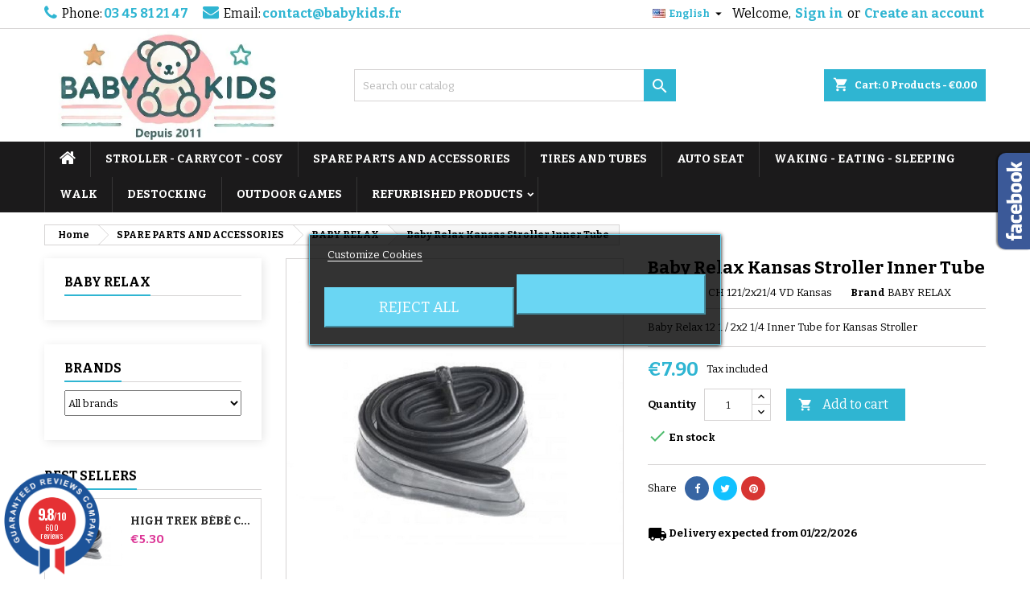

--- FILE ---
content_type: text/html; charset=utf-8
request_url: https://www.babykids.fr/en/baby-relax/37-baby-relax-kansas-stroller-inner-tube.html
body_size: 23730
content:
<!doctype html>
<html lang="en">

  <head>
    
      
  <meta charset="utf-8">


  <meta http-equiv="x-ua-compatible" content="ie=edge">



  <link rel="canonical" href="https://www.babykids.fr/en/baby-relax/37-baby-relax-kansas-stroller-inner-tube.html">

  <title>Baby Relax Kansas Stroller Inner Tube</title>
  
    
  
  <meta name="description" content="Baby Relax 12 1 / 2x2 1/4 Inner Tube for Kansas Stroller">
  <meta name="keywords" content="">
        <link rel="canonical" href="https://www.babykids.fr/en/baby-relax/37-baby-relax-kansas-stroller-inner-tube.html">
  
  
                  <link rel="alternate" href="https://www.babykids.fr/baby-relax/37-chambre-a-air-poussette-kansas-de-baby-relax.html" hreflang="fr">
                  <link rel="alternate" href="https://www.babykids.fr/en/baby-relax/37-baby-relax-kansas-stroller-inner-tube.html" hreflang="en-us">
                  <link rel="alternate" href="https://www.babykids.fr/de/baby-relax/37-baby-relax-kansas-kinderwagen-schlauch.html" hreflang="de-de">
                  <link rel="alternate" href="https://www.babykids.fr/es/baby-relax/37-camara-de-aire-para-cochecito-baby-relax-kansas.html" hreflang="es-es">
                  <link rel="alternate" href="https://www.babykids.fr/it/baby-relax/37-camera-d-aria-per-passeggino-baby-relax-kansas.html" hreflang="it-it">
                  <link rel="alternate" href="https://www.babykids.fr/pt/baby-relax/37-tubo-interno-do-carrinho-bebe-relax-kansas.html" hreflang="pt-pt">
                  <link rel="alternate" href="https://www.babykids.fr/cs/baby-relax/37-duse-do-kocarku-baby-relax-kansas.html" hreflang="cs-cz">
                  <link rel="alternate" href="https://www.babykids.fr/nl/baby-relax/37-baby-relax-kansas-kinderwagen-binnenband.html" hreflang="nl-nl">
                  <link rel="alternate" href="https://www.babykids.fr/fi/baby-relax/37-baby-relax-kansas-rattaiden-sisaputki.html" hreflang="fi-fi">
                  <link rel="alternate" href="https://www.babykids.fr/da/baby-relax/37-baby-relax-kansas-stroller-indre-tube.html" hreflang="da-dk">
                  <link rel="alternate" href="https://www.babykids.fr/si/baby-relax/37-notranja-cev-za-otroski-vozicek-kansas-iz-baby-relax.html" hreflang="sl-si">
                  <link rel="alternate" href="https://www.babykids.fr/sv/baby-relax/37-kansas-innerror-for-barnvagn-fran-baby-relax.html" hreflang="sv-se">
        




  <meta name="viewport" content="width=device-width, initial-scale=1">



  <link rel="icon" type="image/vnd.microsoft.icon" href="https://www.babykids.fr/img/favicon.ico?1743766017">
  <link rel="shortcut icon" type="image/x-icon" href="https://www.babykids.fr/img/favicon.ico?1743766017">



  
<link rel="font" rel="preload" as="font" type="font/woff2" crossorigin href="https://www.babykids.fr/themes/AngarTheme/assets/css/fonts/material_icons.woff2"/>
<link rel="font" rel="preload" as="font" type="font/woff2" crossorigin href="https://www.babykids.fr/themes/AngarTheme/assets/css/fonts/fontawesome-webfont.woff2?v=4.7.0"/>

  <link rel="stylesheet" rel="preload" as="style" href="https://cdn.jsdelivr.net/npm/@alma/widgets@4.x.x/dist/widgets.min.css" media="all" />
  <link rel="stylesheet" rel="preload" as="style" href="https://www.babykids.fr/themes/AngarTheme/assets/cache/theme-4a0500897.css" media="all" />


  <link rel="stylesheet" href="https://cdn.jsdelivr.net/npm/@alma/widgets@4.x.x/dist/widgets.min.css" type="text/css" media="all">
  <link rel="stylesheet" href="https://www.babykids.fr/themes/AngarTheme/assets/cache/theme-4a0500897.css" type="text/css" media="all">


<link rel="stylesheet" rel="preload" as="style" href="https://fonts.googleapis.com/css?family=Bitter:400,700&amp;subset=latin,latin-ext&display=block" type="text/css" media="all" />


  

  <script type="text/javascript">
        var Chronopost = {"ajax_endpoint":"https:\/\/www.babykids.fr\/en\/module\/chronopost\/ajax?ajax=1"};
        var PAYPLUG_DOMAIN = "https:\/\/secure.payplug.com";
        var integratedPaymentError = "Payment declined. Please try again.";
        var is_sandbox_mode = false;
        var lgcookieslaw_block = false;
        var lgcookieslaw_cookie_name = "__lglaw";
        var lgcookieslaw_position = "3";
        var lgcookieslaw_reload = false;
        var lgcookieslaw_session_time = "31536000";
        var module_name = "payplug";
        var payplug_ajax_url = "https:\/\/www.babykids.fr\/en\/module\/payplug\/ajax";
        var prestashop = {"cart":{"products":[],"totals":{"total":{"type":"total","label":"Total","amount":0,"value":"\u20ac0.00"},"total_including_tax":{"type":"total","label":"Total (tax incl.)","amount":0,"value":"\u20ac0.00"},"total_excluding_tax":{"type":"total","label":"Total (tax excl.)","amount":0,"value":"\u20ac0.00"}},"subtotals":{"products":{"type":"products","label":"Subtotal","amount":0,"value":"\u20ac0.00"},"discounts":null,"shipping":{"type":"shipping","label":"Shipping","amount":0,"value":""},"tax":{"type":"tax","label":"Included taxes","amount":0,"value":"\u20ac0.00"}},"products_count":0,"summary_string":"0 items","vouchers":{"allowed":1,"added":[]},"discounts":[{"id_cart_rule":"7393","id_customer":"0","date_from":"2026-01-07 09:00:00","date_to":"2026-02-03 23:59:00","description":"","quantity":"9846","quantity_per_user":"5","priority":"1","partial_use":"0","code":"SOLDES10","minimum_amount":"0.000000","minimum_amount_tax":"1","minimum_amount_currency":"1","minimum_amount_shipping":"0","country_restriction":"0","carrier_restriction":"0","group_restriction":"0","cart_rule_restriction":"0","product_restriction":"0","shop_restriction":"0","free_shipping":"0","reduction_percent":"10.00","reduction_amount":"0.000000","reduction_tax":"0","reduction_currency":"1","reduction_product":"0","reduction_exclude_special":"0","gift_product":"0","gift_product_attribute":"0","highlight":"1","active":"1","date_add":"2026-01-07 09:07:59","date_upd":"2026-01-19 22:31:53","id_lang":"2","name":"BALANCES 2026","quantity_for_user":5}],"minimalPurchase":0,"minimalPurchaseRequired":""},"currency":{"id":1,"name":"Euro","iso_code":"EUR","iso_code_num":"978","sign":"\u20ac"},"customer":{"lastname":null,"firstname":null,"email":null,"birthday":null,"newsletter":null,"newsletter_date_add":null,"optin":null,"website":null,"company":null,"siret":null,"ape":null,"is_logged":false,"gender":{"type":null,"name":null},"addresses":[]},"language":{"name":"English (English)","iso_code":"en","locale":"en-US","language_code":"en-us","is_rtl":"0","date_format_lite":"m\/d\/Y","date_format_full":"m\/d\/Y H:i:s","id":2},"page":{"title":"","canonical":"https:\/\/www.babykids.fr\/en\/baby-relax\/37-baby-relax-kansas-stroller-inner-tube.html","meta":{"title":"Baby Relax Kansas Stroller Inner Tube","description":"Baby Relax 12 1 \/ 2x2 1\/4 Inner Tube for Kansas Stroller","keywords":"","robots":"index"},"page_name":"product","body_classes":{"lang-en":true,"lang-rtl":false,"country-FR":true,"currency-EUR":true,"layout-left-column":true,"page-product":true,"tax-display-enabled":true,"product-id-37":true,"product-Baby Relax Kansas Stroller Inner Tube":true,"product-id-category-8":true,"product-id-manufacturer-4":true,"product-id-supplier-0":true,"product-available-for-order":true},"admin_notifications":[]},"shop":{"name":"SARL BABY KIDS","logo":"https:\/\/www.babykids.fr\/img\/logo-1741076681.jpg","stores_icon":"https:\/\/www.babykids.fr\/img\/logo_stores.png","favicon":"https:\/\/www.babykids.fr\/img\/favicon.ico"},"urls":{"base_url":"https:\/\/www.babykids.fr\/","current_url":"https:\/\/www.babykids.fr\/en\/baby-relax\/37-baby-relax-kansas-stroller-inner-tube.html","shop_domain_url":"https:\/\/www.babykids.fr","img_ps_url":"https:\/\/www.babykids.fr\/img\/","img_cat_url":"https:\/\/www.babykids.fr\/img\/c\/","img_lang_url":"https:\/\/www.babykids.fr\/img\/l\/","img_prod_url":"https:\/\/www.babykids.fr\/img\/p\/","img_manu_url":"https:\/\/www.babykids.fr\/img\/m\/","img_sup_url":"https:\/\/www.babykids.fr\/img\/su\/","img_ship_url":"https:\/\/www.babykids.fr\/img\/s\/","img_store_url":"https:\/\/www.babykids.fr\/img\/st\/","img_col_url":"https:\/\/www.babykids.fr\/img\/co\/","img_url":"https:\/\/www.babykids.fr\/themes\/AngarTheme\/assets\/img\/","css_url":"https:\/\/www.babykids.fr\/themes\/AngarTheme\/assets\/css\/","js_url":"https:\/\/www.babykids.fr\/themes\/AngarTheme\/assets\/js\/","pic_url":"https:\/\/www.babykids.fr\/upload\/","pages":{"address":"https:\/\/www.babykids.fr\/en\/address","addresses":"https:\/\/www.babykids.fr\/en\/addresses","authentication":"https:\/\/www.babykids.fr\/en\/login","cart":"https:\/\/www.babykids.fr\/en\/cart","category":"https:\/\/www.babykids.fr\/en\/index.php?controller=category","cms":"https:\/\/www.babykids.fr\/en\/index.php?controller=cms","contact":"https:\/\/www.babykids.fr\/en\/contact-us","discount":"https:\/\/www.babykids.fr\/en\/discount","guest_tracking":"https:\/\/www.babykids.fr\/en\/guest-tracking","history":"https:\/\/www.babykids.fr\/en\/order-history","identity":"https:\/\/www.babykids.fr\/en\/identity","index":"https:\/\/www.babykids.fr\/en\/","my_account":"https:\/\/www.babykids.fr\/en\/my-account","order_confirmation":"https:\/\/www.babykids.fr\/en\/order-confirmation","order_detail":"https:\/\/www.babykids.fr\/en\/index.php?controller=order-detail","order_follow":"https:\/\/www.babykids.fr\/en\/order-follow","order":"https:\/\/www.babykids.fr\/en\/order","order_return":"https:\/\/www.babykids.fr\/en\/index.php?controller=order-return","order_slip":"https:\/\/www.babykids.fr\/en\/credit-slip","pagenotfound":"https:\/\/www.babykids.fr\/en\/404-error","password":"https:\/\/www.babykids.fr\/en\/forgot-your-password","pdf_invoice":"https:\/\/www.babykids.fr\/en\/index.php?controller=pdf-invoice","pdf_order_return":"https:\/\/www.babykids.fr\/en\/index.php?controller=pdf-order-return","pdf_order_slip":"https:\/\/www.babykids.fr\/en\/index.php?controller=pdf-order-slip","prices_drop":"https:\/\/www.babykids.fr\/en\/prices-drop","product":"https:\/\/www.babykids.fr\/en\/index.php?controller=product","search":"https:\/\/www.babykids.fr\/en\/search","sitemap":"https:\/\/www.babykids.fr\/en\/sitemap","stores":"https:\/\/www.babykids.fr\/en\/stores","supplier":"https:\/\/www.babykids.fr\/en\/suppliers","register":"https:\/\/www.babykids.fr\/en\/login?create_account=1","order_login":"https:\/\/www.babykids.fr\/en\/order?login=1"},"alternative_langs":{"fr":"https:\/\/www.babykids.fr\/baby-relax\/37-chambre-a-air-poussette-kansas-de-baby-relax.html","en-us":"https:\/\/www.babykids.fr\/en\/baby-relax\/37-baby-relax-kansas-stroller-inner-tube.html","de-de":"https:\/\/www.babykids.fr\/de\/baby-relax\/37-baby-relax-kansas-kinderwagen-schlauch.html","es-es":"https:\/\/www.babykids.fr\/es\/baby-relax\/37-camara-de-aire-para-cochecito-baby-relax-kansas.html","it-it":"https:\/\/www.babykids.fr\/it\/baby-relax\/37-camera-d-aria-per-passeggino-baby-relax-kansas.html","pt-pt":"https:\/\/www.babykids.fr\/pt\/baby-relax\/37-tubo-interno-do-carrinho-bebe-relax-kansas.html","cs-cz":"https:\/\/www.babykids.fr\/cs\/baby-relax\/37-duse-do-kocarku-baby-relax-kansas.html","nl-nl":"https:\/\/www.babykids.fr\/nl\/baby-relax\/37-baby-relax-kansas-kinderwagen-binnenband.html","fi-fi":"https:\/\/www.babykids.fr\/fi\/baby-relax\/37-baby-relax-kansas-rattaiden-sisaputki.html","da-dk":"https:\/\/www.babykids.fr\/da\/baby-relax\/37-baby-relax-kansas-stroller-indre-tube.html","sl-si":"https:\/\/www.babykids.fr\/si\/baby-relax\/37-notranja-cev-za-otroski-vozicek-kansas-iz-baby-relax.html","sv-se":"https:\/\/www.babykids.fr\/sv\/baby-relax\/37-kansas-innerror-for-barnvagn-fran-baby-relax.html"},"theme_assets":"\/themes\/AngarTheme\/assets\/","actions":{"logout":"https:\/\/www.babykids.fr\/en\/?mylogout="},"no_picture_image":{"bySize":{"small_default":{"url":"https:\/\/www.babykids.fr\/img\/p\/en-default-small_default.jpg","width":98,"height":98},"cart_default":{"url":"https:\/\/www.babykids.fr\/img\/p\/en-default-cart_default.jpg","width":125,"height":125},"home_default":{"url":"https:\/\/www.babykids.fr\/img\/p\/en-default-home_default.jpg","width":250,"height":250},"medium_default":{"url":"https:\/\/www.babykids.fr\/img\/p\/en-default-medium_default.jpg","width":452,"height":452},"large_default":{"url":"https:\/\/www.babykids.fr\/img\/p\/en-default-large_default.jpg","width":800,"height":800}},"small":{"url":"https:\/\/www.babykids.fr\/img\/p\/en-default-small_default.jpg","width":98,"height":98},"medium":{"url":"https:\/\/www.babykids.fr\/img\/p\/en-default-home_default.jpg","width":250,"height":250},"large":{"url":"https:\/\/www.babykids.fr\/img\/p\/en-default-large_default.jpg","width":800,"height":800},"legend":""}},"configuration":{"display_taxes_label":true,"display_prices_tax_incl":true,"is_catalog":false,"show_prices":true,"opt_in":{"partner":false},"quantity_discount":{"type":"discount","label":"Unit discount"},"voucher_enabled":1,"return_enabled":1},"field_required":[],"breadcrumb":{"links":[{"title":"Home","url":"https:\/\/www.babykids.fr\/en\/"},{"title":"SPARE PARTS AND ACCESSORIES","url":"https:\/\/www.babykids.fr\/en\/6-spare-parts-and-accessories"},{"title":"BABY RELAX","url":"https:\/\/www.babykids.fr\/en\/8-baby-relax"},{"title":"Baby Relax Kansas Stroller Inner Tube","url":"https:\/\/www.babykids.fr\/en\/baby-relax\/37-baby-relax-kansas-stroller-inner-tube.html"}],"count":4},"link":{"protocol_link":"https:\/\/","protocol_content":"https:\/\/"},"time":1768869956,"static_token":"b165b6e076b40d542122f596c6f6b46e","token":"ab48e4968c29ad8f7d4fad17eaf65b74","debug":false};
        var psr_icon_color = "#F19D76";
      </script>



  
<script>
    var pluginData = pluginData ? pluginData : { };
    pluginData['bx'] = pluginData['bx'] ? pluginData['bx'] : { };
    pluginData['bx'].translation = {
        error: {
                carrierNotFound: "Unable to find a carrier",
                couldNotSelectPoint: "An error occurred during parcel point selection"
        },
        text: {
                chooseParcelPoint: "Choose this parcel point",
                closeMap: "Close map",
                closedLabel: "Closed     ",
        },
        distance: "%s km away",
    }
    pluginData['bx'].mapLogoImageUrl = "https://resource.boxtal.com/images/boxtal-maps.svg";
    pluginData['bx'].mapLogoHrefUrl = "https://www.boxtal.com";
    pluginData['bx'].ajaxUrl = "https://www.babykids.fr/en/module/boxtalconnect/ajax";
    pluginData['bx'].token = "b165b6e076b40d542122f596c6f6b46e";
</script>
<script async src="https://www.googletagmanager.com/gtag/js?id=G-96LG4YKPM0"></script>
<script>
  window.dataLayer = window.dataLayer || [];
  function gtag(){dataLayer.push(arguments);}
  gtag('js', new Date());
  gtag(
    'config',
    'G-96LG4YKPM0',
    {
      'debug_mode':false
      , 'anonymize_ip': true                }
  );
</script>


<style>
body {
background-color: #ffffff;
font-family: "Bitter", Arial, Helvetica, sans-serif;
}

.products .product-miniature .product-title {
height: 32px;
}

.products .product-miniature .product-title a {
font-size: 14px;
line-height: 16px;
}

#content-wrapper .products .product-miniature .product-desc {
height: 36px;
}

@media (min-width: 991px) {
#home_categories ul li .cat-container {
min-height: 0px;
}
}

@media (min-width: 768px) {
a#_desktop_logo {
padding-top: 22px;
padding-bottom: 0px;
}
}

nav.header-nav {
background: #ffffff;
}

nav.header-nav,
.header_sep2 #contact-link span.shop-phone,
.header_sep2 #contact-link span.shop-phone.shop-tel,
.header_sep2 #contact-link span.shop-phone:last-child,
.header_sep2 .lang_currency_top,
.header_sep2 .lang_currency_top:last-child,
.header_sep2 #_desktop_currency_selector,
.header_sep2 #_desktop_language_selector,
.header_sep2 #_desktop_user_info {
border-color: #d6d4d4;
}

#contact-link,
#contact-link a,
.lang_currency_top span.lang_currency_text,
.lang_currency_top .dropdown i.expand-more,
nav.header-nav .user-info span,
nav.header-nav .user-info a.logout,
#languages-block-top div.current,
nav.header-nav a{
color: #000000;
}

#contact-link span.shop-phone strong,
#contact-link span.shop-phone strong a,
.lang_currency_top span.expand-more,
nav.header-nav .user-info a.account {
color: #2fb5d2;
}

#contact-link span.shop-phone i {
color: #2fb5d2;
}

.header-top {
background: #ffffff;
}

div#search_widget form button[type=submit] {
background: #2fb5d2;
color: #ffffff;
}

div#search_widget form button[type=submit]:hover {
background: #2fb5d2;
color: #ffffff;
}


#header div#_desktop_cart .blockcart .header {
background: #2fb5d2;
}

#header div#_desktop_cart .blockcart .header a.cart_link {
color: #ffffff;
}


#homepage-slider .bx-wrapper .bx-pager.bx-default-pager a:hover,
#homepage-slider .bx-wrapper .bx-pager.bx-default-pager a.active{
background: #2fb5d2;
}

div#rwd_menu {
background: #1b1a1b;
}

div#rwd_menu,
div#rwd_menu a {
color: #ffffff;
}

div#rwd_menu,
div#rwd_menu .rwd_menu_item,
div#rwd_menu .rwd_menu_item:first-child {
border-color: #363636;
}

div#rwd_menu .rwd_menu_item:hover,
div#rwd_menu .rwd_menu_item:focus,
div#rwd_menu .rwd_menu_item a:hover,
div#rwd_menu .rwd_menu_item a:focus {
color: #ffffff;
background: #2fb5d2;
}

#mobile_top_menu_wrapper2 .top-menu li a:hover,
.rwd_menu_open ul.user_info li a:hover {
background: #2fb5d2;
color: #ffffff;
}

#_desktop_top_menu{
background: #1b1a1b;
}

#_desktop_top_menu,
#_desktop_top_menu > ul > li,
.menu_sep1 #_desktop_top_menu > ul > li,
.menu_sep1 #_desktop_top_menu > ul > li:last-child,
.menu_sep2 #_desktop_top_menu,
.menu_sep2 #_desktop_top_menu > ul > li,
.menu_sep2 #_desktop_top_menu > ul > li:last-child,
.menu_sep3 #_desktop_top_menu,
.menu_sep4 #_desktop_top_menu,
.menu_sep5 #_desktop_top_menu,
.menu_sep6 #_desktop_top_menu {
border-color: #363636;
}

#_desktop_top_menu > ul > li > a {
color: #ffffff;
}

#_desktop_top_menu > ul > li:hover > a {
color: #ffffff;
background: #2fb5d2;
}

.submenu1 #_desktop_top_menu .popover.sub-menu ul.top-menu li a:hover {
background: #2fb5d2;
color: #ffffff;
}

#home_categories .homecat_title span {
border-color: #2fb5d2;
}

#home_categories ul li .homecat_name span {
background: #dc3797;
}

#home_categories ul li a.view_more {
background: #2fb5d2;
color: #ffffff;
border-color: #2fb5d2;
}

#home_categories ul li a.view_more:hover {
background: #dc3797;
color: #ffffff;
border-color: #dc3797;
}

.columns .text-uppercase a,
.columns .text-uppercase span,
.columns div#_desktop_cart .cart_index_title a,
#home_man_product .catprod_title a span {
border-color: #2fb5d2;
}

#index .tabs ul.nav-tabs li.nav-item a.active,
#index .tabs ul.nav-tabs li.nav-item a:hover,
.index_title a,
.index_title span {
border-color: #2fb5d2;
}

a.product-flags-plist span.product-flag.new,
#home_cat_product a.product-flags-plist span.product-flag.new,
#product #content .product-flags li,
#product #content .product-flags .product-flag.new {
background: #dc3797;
}

.products .product-miniature .product-title a,
#home_cat_product ul li .right-block .name_block a {
color: #282828;
}

.products .product-miniature span.price,
#home_cat_product ul li .product-price-and-shipping .price,
.ui-widget .search_right span.search_price {
color: #dc3797;
}

.button-container .add-to-cart:hover,
#subcart .cart-buttons .viewcart:hover {
background: #dc3797;
color: #ffffff;
border-color: #dc3797;
}

.button-container .add-to-cart,
.button-container .add-to-cart:disabled,
#subcart .cart-buttons .viewcart {
background: #2fb5d2;
color: #ffffff;
border-color: #2fb5d2;
}

#home_cat_product .catprod_title span {
border-color: #2fb5d2;
}

#home_man .man_title span {
border-color: #2fb5d2;
}

div#angarinfo_block .icon_cms {
color: #2fb5d2;
}

.footer-container {
background: #1b1a1b;
}

.footer-container,
.footer-container .h3,
.footer-container .links .title,
.row.social_footer {
border-color: #2d2d2d;
}

.footer-container .h3 span,
.footer-container .h3 a,
.footer-container .links .title span.h3,
.footer-container .links .title a.h3 {
border-color: #2fb5d2;
}

.footer-container,
.footer-container .h3,
.footer-container .links .title .h3,
.footer-container a,
.footer-container li a,
.footer-container .links ul>li a {
color: #ffffff;
}

.block_newsletter .btn-newsletter {
background: #2fb5d2;
color: #ffffff;
}

.block_newsletter .btn-newsletter:hover {
background: #dc3797;
color: #ffffff;
}

.footer-container .bottom-footer {
background: #1b1a1b;
border-color: #2d2d2d;
color: #ffffff;
}

.product-prices .current-price span.price {
color: #2fb5d2;
}

.product-add-to-cart button.btn.add-to-cart:hover {
background: #dc3797;
color: #ffffff;
border-color: #dc3797;
}

.product-add-to-cart button.btn.add-to-cart,
.product-add-to-cart button.btn.add-to-cart:disabled {
background: #2fb5d2;
color: #ffffff;
border-color: #2fb5d2;
}

#product .tabs ul.nav-tabs li.nav-item a.active,
#product .tabs ul.nav-tabs li.nav-item a:hover,
#product .index_title span,
.page-product-heading span,
body #product-comments-list-header .comments-nb {
border-color: #2fb5d2;
}

.btn-primary:hover {
background: #3aa04c;
color: #ffffff;
border-color: #196f28;
}

.btn-primary,
.btn-primary.disabled,
.btn-primary:disabled,
.btn-primary.disabled:hover {
background: #43b754;
color: #ffffff;
border-color: #399a49;
}

.btn-secondary:hover {
background: #eeeeee;
color: #000000;
border-color: #d8d8d8;
}

.btn-secondary,
.btn-secondary.disabled,
.btn-secondary:disabled,
.btn-secondary.disabled:hover {
background: #f6f6f6;
color: #000000;
border-color: #d8d8d8;
}

.form-control:focus, .input-group.focus {
border-color: #dbdbdb;;
outline-color: #dbdbdb;;
}

body .pagination .page-list .current a,
body .pagination .page-list a:hover,
body .pagination .page-list .current a.disabled,
body .pagination .page-list .current a.disabled:hover {
color: #2fb5d2;
}

.page-my-account #content .links a:hover i {
color: #2fb5d2;
}

#scroll_top {
background: #2fb5d2;
color: #ffffff;
}

#scroll_top:hover,
#scroll_top:focus {
background: #dc3797;
color: #ffffff;
}

</style>
<link href="//fonts.googleapis.com/css?family=Open+Sans:600,400,400i|Oswald:700" rel="stylesheet" type="text/css" media="all">

 
<script type="text/javascript">
    var agSiteId="5240";
</script>
<script src="https://www.guaranteed-reviews.com/wp-content/plugins/ag-core/widgets/JsWidget.js" type="text/javascript"></script>


<style>
    div#categoryStarsMain {
    margin-top: 0px;
    zoom: 0.65;
    margin-bottom: 0px;
}

div#agWidgetH {
    position: initial !important;
}
</style>
                            <link rel="alternate" href="https://www.babykids.fr/baby-relax/37-chambre-a-air-poussette-kansas-de-baby-relax.html"
                  hreflang="fr-fr"/>
                                    <link rel="alternate" href="https://www.babykids.fr/en/baby-relax/37-baby-relax-kansas-stroller-inner-tube.html"
                  hreflang="en-us"/>
                                    <link rel="canonical" href="https://www.babykids.fr/en/baby-relax/37-baby-relax-kansas-stroller-inner-tube.html"/>
                                    <link rel="alternate" href="https://www.babykids.fr/en/baby-relax/37-baby-relax-kansas-stroller-inner-tube.html" hreflang="x-default"/>
                                    <link rel="alternate" href="https://www.babykids.fr/de/baby-relax/37-baby-relax-kansas-kinderwagen-schlauch.html"
                  hreflang="de-de"/>
                                    <link rel="alternate" href="https://www.babykids.fr/es/baby-relax/37-camara-de-aire-para-cochecito-baby-relax-kansas.html"
                  hreflang="es-es"/>
                                    <link rel="alternate" href="https://www.babykids.fr/it/baby-relax/37-camera-d-aria-per-passeggino-baby-relax-kansas.html"
                  hreflang="it-it"/>
                                    <link rel="alternate" href="https://www.babykids.fr/pt/baby-relax/37-tubo-interno-do-carrinho-bebe-relax-kansas.html"
                  hreflang="pt-pt"/>
                                    <link rel="alternate" href="https://www.babykids.fr/cs/baby-relax/37-duse-do-kocarku-baby-relax-kansas.html"
                  hreflang="cs-cz"/>
                                    <link rel="alternate" href="https://www.babykids.fr/nl/baby-relax/37-baby-relax-kansas-kinderwagen-binnenband.html"
                  hreflang="nl-nl"/>
                                    <link rel="alternate" href="https://www.babykids.fr/fi/baby-relax/37-baby-relax-kansas-rattaiden-sisaputki.html"
                  hreflang="fi-fi"/>
                                    <link rel="alternate" href="https://www.babykids.fr/da/baby-relax/37-baby-relax-kansas-stroller-indre-tube.html"
                  hreflang="da-dk"/>
                                    <link rel="alternate" href="https://www.babykids.fr/si/baby-relax/37-notranja-cev-za-otroski-vozicek-kansas-iz-baby-relax.html"
                  hreflang="sl-si"/>
                                    <link rel="alternate" href="https://www.babykids.fr/sv/baby-relax/37-kansas-innerror-for-barnvagn-fran-baby-relax.html"
                  hreflang="sv-se"/>
            



    
  <meta property="og:type" content="product">
  <meta property="og:url" content="https://www.babykids.fr/en/baby-relax/37-baby-relax-kansas-stroller-inner-tube.html">
  <meta property="og:title" content="Baby Relax Kansas Stroller Inner Tube">
  <meta property="og:site_name" content="SARL BABY KIDS">
  <meta property="og:description" content="Baby Relax 12 1 / 2x2 1/4 Inner Tube for Kansas Stroller">
    <meta property="og:image" content="https://www.babykids.fr/34-large_default/baby-relax-kansas-stroller-inner-tube.jpg">
      <meta property="product:pretax_price:amount" content="6.583333">
  <meta property="product:pretax_price:currency" content="EUR">
  <meta property="product:price:amount" content="7.9">
  <meta property="product:price:currency" content="EUR">
      <meta property="product:weight:value" content="0.099000">
  <meta property="product:weight:units" content="kg">
  
  </head>

  <body id="product" class="lang-en country-fr currency-eur layout-left-column page-product tax-display-enabled product-id-37 product-baby-relax-kansas-stroller-inner-tube product-id-category-8 product-id-manufacturer-4 product-id-supplier-0 product-available-for-order live_edit_0  ps_176 ps_178
	no_bg #ffffff bg_attatchment_fixed bg_position_tl bg_repeat_xy bg_size_initial slider_position_column slider_controls_black banners_top2 banners_top_tablets2 banners_top_phones1 banners_bottom2 banners_bottom_tablets2 banners_bottom_phones1 submenu1 pl_1col_qty_5 pl_2col_qty_4 pl_3col_qty_3 pl_1col_qty_bigtablets_4 pl_2col_qty_bigtablets_3 pl_3col_qty_bigtablets_2 pl_1col_qty_tablets_3 pl_1col_qty_phones_1 home_tabs1 pl_border_type2 32 14 16 pl_button_icon_no pl_button_qty2 pl_desc_no pl_reviews_no pl_availability_no  hide_reference_no hide_reassurance_yes product_tabs1    menu_sep1 header_sep1 slider_boxed feat_cat_style2 feat_cat4 feat_cat_bigtablets2 feat_cat_tablets2 feat_cat_phones0 all_products_yes pl_colors_yes newsletter_info_yes stickycart_yes stickymenu_no homeicon_no pl_man_no product_hide_man_no  pl_ref_yes  mainfont_Bitter bg_white standard_carusele not_logged  ">

    
      
    

    <main>
      
              

      <header id="header">
        
          


  <div class="header-banner">
    
  </div>



  <nav class="header-nav">
    <div class="container">
      <div class="row">
          <div class="col-md-12 col-xs-12">
            <div id="_desktop_contact_link">
  <div id="contact-link">

			<span class="shop-phone contact_link">
			<a href="https://www.babykids.fr/en/contact-us">Contact</a>
		</span>
	
			<span class="shop-phone shop-tel">
			<i class="fa fa-phone"></i>
			<span class="shop-phone_text">Phone:</span>
			<strong>03 45 81 21 47</strong>
		</span>
	
			<span class="shop-phone shop-email">
			<i class="fa fa-envelope"></i>
			<span class="shop-phone_text">Email:</span>
			<strong><a href="&#109;&#97;&#105;&#108;&#116;&#111;&#58;%63%6f%6e%74%61%63%74@%62%61%62%79%6b%69%64%73.%66%72" >&#x63;&#x6f;&#x6e;&#x74;&#x61;&#x63;&#x74;&#x40;&#x62;&#x61;&#x62;&#x79;&#x6b;&#x69;&#x64;&#x73;&#x2e;&#x66;&#x72;</a></strong>
		</span>
	
  </div>
</div>


            <div id="_desktop_user_info">
  <div class="user-info">


	<ul class="user_info hidden-md-up">

		
			<li><a href="https://www.babykids.fr/en/my-account" title="Log in to your customer account" rel="nofollow">Sign in</a></li>
			<li><a href="https://www.babykids.fr/en/login?create_account=1" title="Log in to your customer account" rel="nofollow">Create an account</a></li>

		
	</ul>


	<div class="hidden-sm-down">
		<span class="welcome">Welcome,</span>
					<a class="account" href="https://www.babykids.fr/en/my-account" title="Log in to your customer account" rel="nofollow">Sign in</a>

			<span class="or">or</span>

			<a class="account" href="https://www.babykids.fr/en/login?create_account=1" title="Log in to your customer account" rel="nofollow">Create an account</a>
			</div>


  </div>
</div><div id="_desktop_language_selector" class="lang_currency_top">
  <div class="language-selector-wrapper">
	<div class="language-selector dropdown js-dropdown">
	  <button data-toggle="dropdown" class="hidden-sm-down2 btn-unstyle" aria-haspopup="true" aria-expanded="false" aria-label="Language dropdown">
		<img src="https://www.babykids.fr/img/l/2.jpg" alt="en" width="16" height="11" />
		<span class="expand-more">English</span>
		<i class="material-icons expand-more">&#xE5C5;</i>
	  </button>
	  <ul class="dropdown-menu hidden-sm-down2" aria-labelledby="language-selector-label">
				  <li >
			<a href="https://www.babykids.fr/baby-relax/37-chambre-a-air-poussette-kansas-de-baby-relax.html" class="dropdown-item">
				<img src="https://www.babykids.fr/img/l/1.jpg" alt="fr" width="16" height="11" />
				<span>Français</span>
			</a>
		  </li>
				  <li  class="current" >
			<a href="https://www.babykids.fr/en/baby-relax/37-baby-relax-kansas-stroller-inner-tube.html" class="dropdown-item">
				<img src="https://www.babykids.fr/img/l/2.jpg" alt="en" width="16" height="11" />
				<span>English</span>
			</a>
		  </li>
				  <li >
			<a href="https://www.babykids.fr/de/baby-relax/37-baby-relax-kansas-kinderwagen-schlauch.html" class="dropdown-item">
				<img src="https://www.babykids.fr/img/l/3.jpg" alt="de" width="16" height="11" />
				<span>Deutsch</span>
			</a>
		  </li>
				  <li >
			<a href="https://www.babykids.fr/es/baby-relax/37-camara-de-aire-para-cochecito-baby-relax-kansas.html" class="dropdown-item">
				<img src="https://www.babykids.fr/img/l/4.jpg" alt="es" width="16" height="11" />
				<span>Español</span>
			</a>
		  </li>
				  <li >
			<a href="https://www.babykids.fr/it/baby-relax/37-camera-d-aria-per-passeggino-baby-relax-kansas.html" class="dropdown-item">
				<img src="https://www.babykids.fr/img/l/5.jpg" alt="it" width="16" height="11" />
				<span>Italiano</span>
			</a>
		  </li>
				  <li >
			<a href="https://www.babykids.fr/pt/baby-relax/37-tubo-interno-do-carrinho-bebe-relax-kansas.html" class="dropdown-item">
				<img src="https://www.babykids.fr/img/l/6.jpg" alt="pt" width="16" height="11" />
				<span>Português PT</span>
			</a>
		  </li>
				  <li >
			<a href="https://www.babykids.fr/cs/baby-relax/37-duse-do-kocarku-baby-relax-kansas.html" class="dropdown-item">
				<img src="https://www.babykids.fr/img/l/7.jpg" alt="cs" width="16" height="11" />
				<span>Čeština</span>
			</a>
		  </li>
				  <li >
			<a href="https://www.babykids.fr/nl/baby-relax/37-baby-relax-kansas-kinderwagen-binnenband.html" class="dropdown-item">
				<img src="https://www.babykids.fr/img/l/8.jpg" alt="nl" width="16" height="11" />
				<span>Nederlands</span>
			</a>
		  </li>
				  <li >
			<a href="https://www.babykids.fr/fi/baby-relax/37-baby-relax-kansas-rattaiden-sisaputki.html" class="dropdown-item">
				<img src="https://www.babykids.fr/img/l/9.jpg" alt="fi" width="16" height="11" />
				<span>Suomi</span>
			</a>
		  </li>
				  <li >
			<a href="https://www.babykids.fr/da/baby-relax/37-baby-relax-kansas-stroller-indre-tube.html" class="dropdown-item">
				<img src="https://www.babykids.fr/img/l/10.jpg" alt="da" width="16" height="11" />
				<span>Dansk</span>
			</a>
		  </li>
				  <li >
			<a href="https://www.babykids.fr/si/baby-relax/37-notranja-cev-za-otroski-vozicek-kansas-iz-baby-relax.html" class="dropdown-item">
				<img src="https://www.babykids.fr/img/l/11.jpg" alt="si" width="16" height="11" />
				<span>Slovenščina</span>
			</a>
		  </li>
				  <li >
			<a href="https://www.babykids.fr/sv/baby-relax/37-kansas-innerror-for-barnvagn-fran-baby-relax.html" class="dropdown-item">
				<img src="https://www.babykids.fr/img/l/12.jpg" alt="sv" width="16" height="11" />
				<span>Svenska</span>
			</a>
		  </li>
			  </ul>
	</div>
  </div>
</div>

          </div>
      </div>
    </div>
  </nav>



  <div class="header-top">
    <div class="container">
	  <div class="row">
        <div class="col-md-4 hidden-sm-down2" id="_desktop_logo">
                            <a href="https://www.babykids.fr/">
                  <img class="logo img-responsive" src="https://www.babykids.fr/img/logo-1741076681.jpg" alt="SARL BABY KIDS">
                </a>
                    </div>
		
<div id="_desktop_cart">

	<div class="cart_top">

		<div class="blockcart cart-preview inactive" data-refresh-url="//www.babykids.fr/en/module/ps_shoppingcart/ajax">
			<div class="header">
			
				<div class="cart_index_title">
					<a class="cart_link" rel="nofollow" href="//www.babykids.fr/en/cart?action=show">
						<i class="material-icons shopping-cart">shopping_cart</i>
						<span class="hidden-sm-down cart_title">Cart:</span>
						<span class="cart-products-count">
							0<span> Products - €0.00</span>
						</span>
					</a>
				</div>


				<div id="subcart">

					<ul class="cart_products">

											<li>There are no more items in your cart</li>
					
										</ul>

					<ul class="cart-subtotals">

				
						<li>
							<span class="text">Shipping</span>
							<span class="value"></span>
							<span class="clearfix"></span>
						</li>

						<li>
							<span class="text">Total</span>
							<span class="value">€0.00</span>
							<span class="clearfix"></span>
						</li>

					</ul>

					<div class="cart-buttons">
						<a class="btn btn-primary viewcart" href="//www.babykids.fr/en/cart?action=show">Check Out <i class="material-icons">&#xE315;</i></a>
											</div>

				</div>

			</div>
		</div>

	</div>

</div>


<!-- Block search module TOP -->
<div id="_desktop_search_widget" class="col-lg-4 col-md-4 col-sm-12 search-widget hidden-sm-down ">
	<div id="search_widget" data-search-controller-url="//www.babykids.fr/en/search">
		<form method="get" action="//www.babykids.fr/en/search">
			<input type="hidden" name="controller" value="search">
			<input type="text" name="s" value="" placeholder="Search our catalog" aria-label="Search">
			<button type="submit">
				<i class="material-icons search">&#xE8B6;</i>
				<span class="hidden-xl-down">Search</span>
			</button>
		</form>
	</div>
</div>
<!-- /Block search module TOP -->

		<div class="clearfix"></div>
	  </div>
    </div>

	<div id="rwd_menu" class="hidden-md-up">
		<div class="container">
			<div id="menu-icon2" class="rwd_menu_item"><i class="material-icons d-inline">&#xE5D2;</i></div>
			<div id="search-icon" class="rwd_menu_item"><i class="material-icons search">&#xE8B6;</i></div>
			<div id="user-icon" class="rwd_menu_item"><i class="material-icons logged">&#xE7FF;</i></div>
			<div id="_mobile_cart" class="rwd_menu_item"></div>
		</div>
		<div class="clearfix"></div>
	</div>

	<div class="container">
		<div id="mobile_top_menu_wrapper2" class="rwd_menu_open hidden-md-up" style="display:none;">
			<div class="js-top-menu mobile" id="_mobile_top_menu"></div>
		</div>

		<div id="mobile_search_wrapper" class="rwd_menu_open hidden-md-up" style="display:none;">
			<div id="_mobile_search_widget"></div>
		</div>

		<div id="mobile_user_wrapper" class="rwd_menu_open hidden-md-up" style="display:none;">
			<div id="_mobile_user_info"></div>
		</div>
	</div>
  </div>
  

<div class="menu js-top-menu position-static hidden-sm-down" id="_desktop_top_menu">
    

      <ul class="top-menu container" id="top-menu" data-depth="0">

					<li class="home_icon"><a href="https://www.babykids.fr/"><i class="icon-home"></i><span>Home</span></a></li>
		
	    
							<li class="link" id="lnk-stroller-carrycot-cosy">
								  <a
					class="dropdown-item"
					href="https://www.babykids.fr/en/3-stroller-carrycot-child-seat" data-depth="0"
									  >
										STROLLER - CARRYCOT - COSY
				  </a>
				  				</li>
							<li class="link" id="lnk-spare-parts-and-accessories">
								  <a
					class="dropdown-item"
					href="https://www.babykids.fr/en/6-spare-parts-and-accessories" data-depth="0"
									  >
										SPARE PARTS AND ACCESSORIES
				  </a>
				  				</li>
							<li class="link" id="lnk-tires-and-tubes">
								  <a
					class="dropdown-item"
					href="https://www.babykids.fr/en/121-tire-and-inner-tube" data-depth="0"
									  >
										TIRES AND TUBES
				  </a>
				  				</li>
							<li class="link" id="lnk-auto-seat">
								  <a
					class="dropdown-item"
					href="https://www.babykids.fr/en/117-car-seat" data-depth="0"
									  >
										AUTO SEAT
				  </a>
				  				</li>
							<li class="link" id="lnk-waking-eating-sleeping">
								  <a
					class="dropdown-item"
					href="https://www.babykids.fr/en/118-awakening-meals-sleep" data-depth="0"
									  >
										WAKING - EATING - SLEEPING
				  </a>
				  				</li>
							<li class="category" id="category-119">
								  <a
					class="dropdown-item"
					href="https://www.babykids.fr/en/119-walk" data-depth="0"
									  >
										WALK
				  </a>
				  				</li>
							<li class="category" id="category-120">
								  <a
					class="dropdown-item"
					href="https://www.babykids.fr/en/120-destocking" data-depth="0"
									  >
										DESTOCKING
				  </a>
				  				</li>
							<li class="category" id="category-242">
								  <a
					class="dropdown-item"
					href="https://www.babykids.fr/en/242-outdoor-games" data-depth="0"
									  >
										OUTDOOR GAMES
				  </a>
				  				</li>
							<li class="category" id="category-262">
								  <a
					class="dropdown-item sf-with-ul"
					href="https://www.babykids.fr/en/262-refurbished-products" data-depth="0"
									  >
										  					  					  <span class="float-xs-right hidden-md-up">
						<span data-target="#top_sub_menu_23067" data-toggle="collapse" class="navbar-toggler collapse-icons">
						  <i class="material-icons add">&#xE313;</i>
						  <i class="material-icons remove">&#xE316;</i>
						</span>
					  </span>
										REFURBISHED PRODUCTS
				  </a>
				  				  <div  class="popover sub-menu js-sub-menu collapse" id="top_sub_menu_23067">
					

      <ul class="top-menu container"  data-depth="1">

		
	    
							<li class="category" id="category-263">
								  <a
					class="dropdown-item dropdown-submenu"
					href="https://www.babykids.fr/en/263-car-seat" data-depth="1"
									  >
										CAR SEAT
				  </a>
				  				</li>
							<li class="category" id="category-264">
								  <a
					class="dropdown-item dropdown-submenu"
					href="https://www.babykids.fr/en/264-stroller" data-depth="1"
									  >
										STROLLER
				  </a>
				  				</li>
							<li class="category" id="category-265">
								  <a
					class="dropdown-item dropdown-submenu"
					href="https://www.babykids.fr/en/265-changing-mat-hygiene-bath-and-walkers" data-depth="1"
									  >
										CHANGING MAT - HYGIENE BATH AND WALKERS
				  </a>
				  				</li>
							<li class="category" id="category-266">
								  <a
					class="dropdown-item dropdown-submenu"
					href="https://www.babykids.fr/en/266-baby-safety-gates" data-depth="1"
									  >
										BABY SAFETY GATES
				  </a>
				  				</li>
			
		
      </ul>


																																	  </div>
				  				</li>
			
		
      </ul>


    <div class="clearfix"></div>
</div>


        
      </header>

      
        
<aside id="notifications">
  <div class="container">
    
    
    
      </div>
</aside>
      

      
            
      <section id="wrapper">
        
        <div class="container">
			
			
			<div class="row">
			  			  
				<nav data-depth="4" class="breadcrumb hidden-sm-down">
  <ol itemscope itemtype="http://schema.org/BreadcrumbList">
          
        <li itemprop="itemListElement" itemscope itemtype="http://schema.org/ListItem">
          <a itemprop="item" href="https://www.babykids.fr/en/">
            <span itemprop="name">Home</span>
          </a>
          <meta itemprop="position" content="1">
        </li>
      
          
        <li itemprop="itemListElement" itemscope itemtype="http://schema.org/ListItem">
          <a itemprop="item" href="https://www.babykids.fr/en/6-spare-parts-and-accessories">
            <span itemprop="name">SPARE PARTS AND ACCESSORIES</span>
          </a>
          <meta itemprop="position" content="2">
        </li>
      
          
        <li itemprop="itemListElement" itemscope itemtype="http://schema.org/ListItem">
          <a itemprop="item" href="https://www.babykids.fr/en/8-baby-relax">
            <span itemprop="name">BABY RELAX</span>
          </a>
          <meta itemprop="position" content="3">
        </li>
      
          
        <li itemprop="itemListElement" itemscope itemtype="http://schema.org/ListItem">
          <a itemprop="item" href="https://www.babykids.fr/en/baby-relax/37-baby-relax-kansas-stroller-inner-tube.html">
            <span itemprop="name">Baby Relax Kansas Stroller Inner Tube</span>
          </a>
          <meta itemprop="position" content="4">
        </li>
      
      </ol>
</nav>
			  
			  
			  
				<div id="left-column" class="columns col-xs-12 col-sm-4 col-md-3">
				  				  



<div class="block-categories block">
		<div class="h6 text-uppercase facet-label">
		<a href="https://www.babykids.fr/en/8-baby-relax" title="Categories">BABY RELAX</a>
	</div>

    <div class="block_content">
		<ul class="tree dhtml">
			
  
		</ul>
	</div>

</div><div id="search_filters_brands" class="block">
  <section class="facet">
        <div class="h6 text-uppercase facet-label">
      		<a href="https://www.babykids.fr/en/discover-our-childcare-brands" title="Brands">Brands</a>
	      </div>
    <div class="block_content ">
              
<form action="#">
  <select onchange="this.options[this.selectedIndex].value && (window.location = this.options[this.selectedIndex].value);">
    <option value="">All brands</option>
          <option value="https://www.babykids.fr/en/brand/67-abc-design">ABC DESIGN</option>
          <option value="https://www.babykids.fr/en/brand/75-babify">BABIFY</option>
          <option value="https://www.babykids.fr/en/brand/3-baby-jogger">BABY JOGGER</option>
          <option value="https://www.babykids.fr/en/brand/4-baby-relax">BABY RELAX</option>
          <option value="https://www.babykids.fr/en/brand/5-babyactive">BABYACTIVE</option>
          <option value="https://www.babykids.fr/en/brand/79-babycalin">BABYCALIN</option>
          <option value="https://www.babykids.fr/en/brand/72-babymoov">BABYMOOV</option>
          <option value="https://www.babykids.fr/en/brand/59-bambisol">BAMBISOL</option>
          <option value="https://www.babykids.fr/en/brand/69-beaba">BEABA</option>
          <option value="https://www.babykids.fr/en/brand/49-bebe-confort">BÉBÉ CONFORT</option>
          <option value="https://www.babykids.fr/en/brand/10-bebecar">BÉBÉCAR</option>
          <option value="https://www.babykids.fr/en/brand/6-bebeqo">BEBEQO</option>
          <option value="https://www.babykids.fr/en/brand/52-brevi">BREVI</option>
          <option value="https://www.babykids.fr/en/brand/80-bright-starts">BRIGHT STARTS</option>
          <option value="https://www.babykids.fr/en/brand/7-britax">BRITAX</option>
          <option value="https://www.babykids.fr/en/brand/8-bugaboo">BUGABOO</option>
          <option value="https://www.babykids.fr/en/brand/68-bumbleride">BUMBLERIDE</option>
          <option value="https://www.babykids.fr/en/brand/11-cam">CAM</option>
          <option value="https://www.babykids.fr/en/brand/12-casualplay">CASUALPLAY</option>
          <option value="https://www.babykids.fr/en/brand/54-cbx">CBX</option>
          <option value="https://www.babykids.fr/en/brand/70-chicco">CHICCO</option>
          <option value="https://www.babykids.fr/en/brand/13-city-driver">CITY DRIVER</option>
          <option value="https://www.babykids.fr/en/brand/14-cosatto">COSATTO</option>
          <option value="https://www.babykids.fr/en/brand/15-cybex">CYBEX</option>
          <option value="https://www.babykids.fr/en/brand/16-emmalijunga">EMMALIJUNGA</option>
          <option value="https://www.babykids.fr/en/brand/17-firstwheels">FIRSTWHEELS</option>
          <option value="https://www.babykids.fr/en/brand/53-foppapedretti">FOPPAPEDRETTI</option>
          <option value="https://www.babykids.fr/en/brand/18-formula-baby">FORMULA BABY</option>
          <option value="https://www.babykids.fr/en/brand/55-gb">GB</option>
          <option value="https://www.babykids.fr/en/brand/19-graco">GRACO</option>
          <option value="https://www.babykids.fr/en/brand/20-hauck">HAUCK</option>
          <option value="https://www.babykids.fr/en/brand/21-heike-hauck">HEIKE HAUCK</option>
          <option value="https://www.babykids.fr/en/brand/22-hoco">HOCO</option>
          <option value="https://www.babykids.fr/en/brand/23-icandy-apple">ICANDY APPLE</option>
          <option value="https://www.babykids.fr/en/brand/76-ingenuity">INGENUITY</option>
          <option value="https://www.babykids.fr/en/brand/56-inglesina">INGLESINA</option>
          <option value="https://www.babykids.fr/en/brand/82-italbaby">ITALBABY</option>
          <option value="https://www.babykids.fr/en/brand/24-jane">JANÉ</option>
          <option value="https://www.babykids.fr/en/brand/66-joie">JOIE</option>
          <option value="https://www.babykids.fr/en/brand/25-joolz">JOOLZ</option>
          <option value="https://www.babykids.fr/en/brand/60-kinderkraft">KINDERKRAFT</option>
          <option value="https://www.babykids.fr/en/brand/73-lionelo">LIONELO</option>
          <option value="https://www.babykids.fr/en/brand/57-looping">LOOPING</option>
          <option value="https://www.babykids.fr/en/brand/26-maclaren">MACLAREN</option>
          <option value="https://www.babykids.fr/en/brand/27-mamas-and-papas">MAMAS AND PAPAS</option>
          <option value="https://www.babykids.fr/en/brand/28-marco">MARCO</option>
          <option value="https://www.babykids.fr/en/brand/29-maxi-cosi">MAXI COSI</option>
          <option value="https://www.babykids.fr/en/brand/30-maxi-taxi">MAXI TAXI</option>
          <option value="https://www.babykids.fr/en/brand/83-medela">MEDELA</option>
          <option value="https://www.babykids.fr/en/brand/31-micralite">MICRALITE</option>
          <option value="https://www.babykids.fr/en/brand/58-mini-star">MINI STAR</option>
          <option value="https://www.babykids.fr/en/brand/77-momi">MOMI</option>
          <option value="https://www.babykids.fr/en/brand/64-monbebe">MONBEBE</option>
          <option value="https://www.babykids.fr/en/brand/32-mothercare">MOTHERCARE</option>
          <option value="https://www.babykids.fr/en/brand/33-mountain-buggy">MOUNTAIN BUGGY</option>
          <option value="https://www.babykids.fr/en/brand/78-munchkin">MUNCHKIN</option>
          <option value="https://www.babykids.fr/en/brand/34-mutsy">MUTSY</option>
          <option value="https://www.babykids.fr/en/brand/35-nania">NANIA</option>
          <option value="https://www.babykids.fr/en/brand/71-nattou">NATTOU</option>
          <option value="https://www.babykids.fr/en/brand/36-neonato">NÉONATO</option>
          <option value="https://www.babykids.fr/en/brand/84-nuby">NUBY</option>
          <option value="https://www.babykids.fr/en/brand/37-obaby">OBABY</option>
          <option value="https://www.babykids.fr/en/brand/38-out-n-about">OUT N ABOUT</option>
          <option value="https://www.babykids.fr/en/brand/62-outlander">OUTLANDER</option>
          <option value="https://www.babykids.fr/en/brand/39-peg-perego">PEG PEREGO</option>
          <option value="https://www.babykids.fr/en/brand/65-pericles">PERICLES</option>
          <option value="https://www.babykids.fr/en/brand/40-phil-and-teds">PHIL AND TEDS</option>
          <option value="https://www.babykids.fr/en/brand/41-premaman">PRÉMAMAN</option>
          <option value="https://www.babykids.fr/en/brand/63-qtus">QTUS</option>
          <option value="https://www.babykids.fr/en/brand/42-quinny">QUINNY</option>
          <option value="https://www.babykids.fr/en/brand/43-red-castle">RED CASTLE</option>
          <option value="https://www.babykids.fr/en/brand/44-safety-1-st">SAFETY 1 ST</option>
          <option value="https://www.babykids.fr/en/brand/45-tfk">TFK</option>
          <option value="https://www.babykids.fr/en/brand/74-tommee-tippee">TOMMEE TIPPEE</option>
          <option value="https://www.babykids.fr/en/brand/46-urban-detour">URBAN DETOUR</option>
          <option value="https://www.babykids.fr/en/brand/47-wonderwalk">WONDERWALK</option>
          <option value="https://www.babykids.fr/en/brand/48-x-lander">X-LANDER</option>
      </select>
</form>
          </div>
  </section>
</div><section class="best-products tab-pane fade" id="angarbest">
  <div class="h1 products-section-title text-uppercase index_title">
    <a href="https://www.babykids.fr/en/best-sales">Best Sellers</a>
  </div>
  <div class="products">
          


  <article class="product-miniature js-product-miniature" data-id-product="69" data-id-product-attribute="42">
    <div class="thumbnail-container">

		<div class="product-left">
			<div class="product-image-container">
				
				<a href="https://www.babykids.fr/en/home/69-42-high-trek-bebe-confort-inner-tube-3220660227563.html#/66-dimension-312x52_250" class="product-flags-plist">
														</a>
				

				
				<a href="https://www.babykids.fr/en/home/69-42-high-trek-bebe-confort-inner-tube-3220660227563.html#/66-dimension-312x52_250" class="thumbnail product-thumbnail">
												  <img
					src = "https://www.babykids.fr/88-home_default/high-trek-bebe-confort-inner-tube.jpg"
					alt = "312x52-250 high trek inner tube for 3-spoke rim"
					data-full-size-image-url = "https://www.babykids.fr/88-large_default/high-trek-bebe-confort-inner-tube.jpg"  width="250" height="250" 				  >
								</a>
				

												  
				    <a class="quick-view" href="#" data-link-action="quickview">
					  <i class="material-icons search">&#xE8B6;</i>Quick view
				    </a>
				  
							</div>
		</div>

		<div class="product-right">
			<div class="product-description">
								<p class="pl_reference">
									Reference: 
					<span><strong>1CH 312x52-250</strong></span>
								</p>

				<p class="pl_manufacturer">
														Brand: 
											<a href="https://www.babykids.fr/en/brand/49-bebe-confort" title="BÉBÉ CONFORT"><strong>BÉBÉ CONFORT</strong></a>
													</p>

				
				  <h3 class="h3 product-title"><a href="https://www.babykids.fr/en/home/69-42-high-trek-bebe-confort-inner-tube-3220660227563.html#/66-dimension-312x52_250">High Trek Bébé Confort inner tube</a></h3>
				

				
				  
				

				
					<p class="product-desc">
						Please choose between the 2 sizes

312x52-250 for 3 spoke rim
12 1/2x2 1/4 for bicycle type metal spoke rim

 See the video below to avoid drilling the inner tube during assembly.

Assembly video.

					</p>
				
			</div>

			<div class="product-bottom">
				
				  					<div class="product-price-and-shipping">
					  

					  <span class="sr-only">Price</span>
					  <span class="price">€5.30</span>

					  
					  

					  
					</div>
				  				

								<div class="button-container">

				

									<form action="https://www.babykids.fr/en/cart" method="post" class="add-to-cart-or-refresh">
					  <input type="hidden" name="token" value="b165b6e076b40d542122f596c6f6b46e">
					  <input type="hidden" name="id_product" value="69" class="product_page_product_id">

					  <div class="qty_container hidden-md-up hidden-sm-down">
						  <input type="number" name="qty" value="1" min="1" max="812">
						  <a onclick="this.parentNode.querySelector('input[type=number]').stepUp()" class="qty_btn qty_plus"><i class="material-icons touchspin-up"></i></a>
						  <a onclick="this.parentNode.querySelector('input[type=number]').stepDown()" class="qty_btn qty_minus"><i class="material-icons touchspin-down"></i></a>
					  </div>

						
														  <button class="btn add-to-cart" data-button-action="add-to-cart" type="submit">
								<i class="material-icons shopping-cart"></i>
								Add to cart
							  </button>
							
						
					</form>
				
					<a class="button lnk_view btn" href="https://www.babykids.fr/en/home/69-high-trek-bebe-confort-inner-tube-3220660227563.html" title="More">
						<span>More</span>
					</a>

				</div>

									<div class="availability">
					
					  <span class="pl-availability">
												  							<i class="material-icons product-available">&#xE5CA;</i>
						  						  En stock
											  </span>
					

					
					</div>
				
				<div class="highlighted-informations no-variants hidden-sm-down">
					
					  					
				</div>
			</div>
		</div>

		<div class="clearfix"></div>

    </div>
  </article>

          


  <article class="product-miniature js-product-miniature" data-id-product="206" data-id-product-attribute="0">
    <div class="thumbnail-container">

		<div class="product-left">
			<div class="product-image-container">
				
				<a href="https://www.babykids.fr/en/home/206-inner-tube-for-jane-slalom-pro-and-powertwin-stroller.html" class="product-flags-plist">
														</a>
				

				
				<a href="https://www.babykids.fr/en/home/206-inner-tube-for-jane-slalom-pro-and-powertwin-stroller.html" class="thumbnail product-thumbnail">
												  <img
					src = "https://www.babykids.fr/264-home_default/inner-tube-for-jane-slalom-pro-and-powertwin-stroller.jpg"
					alt = "Inner tube for Jané Slalom..."
					data-full-size-image-url = "https://www.babykids.fr/264-large_default/inner-tube-for-jane-slalom-pro-and-powertwin-stroller.jpg"  width="250" height="250" 				  >
								</a>
				

												  
				    <a class="quick-view" href="#" data-link-action="quickview">
					  <i class="material-icons search">&#xE8B6;</i>Quick view
				    </a>
				  
							</div>
		</div>

		<div class="product-right">
			<div class="product-description">
								<p class="pl_reference">
									Reference: 
					<span><strong>CH 101/2x17/8 P&amp;S</strong></span>
								</p>

				<p class="pl_manufacturer">
														Brand: 
											<a href="https://www.babykids.fr/en/brand/24-jane" title="JANÉ"><strong>JANÉ</strong></a>
													</p>

				
				  <h3 class="h3 product-title"><a href="https://www.babykids.fr/en/home/206-inner-tube-for-jane-slalom-pro-and-powertwin-stroller.html">Inner tube for Jané Slalom Pro and Powertwin stroller</a></h3>
				

				
				  
				

				
					<p class="product-desc">
						10 1 / 2x17 / 8 Slalom Pro and Powertwin inner tube
					</p>
				
			</div>

			<div class="product-bottom">
				
				  					<div class="product-price-and-shipping">
					  

					  <span class="sr-only">Price</span>
					  <span class="price">€7.90</span>

					  
					  

					  
					</div>
				  				

								<div class="button-container">

				

									<form action="https://www.babykids.fr/en/cart" method="post" class="add-to-cart-or-refresh">
					  <input type="hidden" name="token" value="b165b6e076b40d542122f596c6f6b46e">
					  <input type="hidden" name="id_product" value="206" class="product_page_product_id">

					  <div class="qty_container hidden-md-up hidden-sm-down">
						  <input type="number" name="qty" value="1" min="1" max="1254">
						  <a onclick="this.parentNode.querySelector('input[type=number]').stepUp()" class="qty_btn qty_plus"><i class="material-icons touchspin-up"></i></a>
						  <a onclick="this.parentNode.querySelector('input[type=number]').stepDown()" class="qty_btn qty_minus"><i class="material-icons touchspin-down"></i></a>
					  </div>

						
														  <button class="btn add-to-cart" data-button-action="add-to-cart" type="submit">
								<i class="material-icons shopping-cart"></i>
								Add to cart
							  </button>
							
						
					</form>
				
					<a class="button lnk_view btn" href="https://www.babykids.fr/en/home/206-inner-tube-for-jane-slalom-pro-and-powertwin-stroller.html" title="More">
						<span>More</span>
					</a>

				</div>

									<div class="availability">
					
					  <span class="pl-availability">
												  							<i class="material-icons product-available">&#xE5CA;</i>
						  						  En stock
											  </span>
					

					
					</div>
				
				<div class="highlighted-informations no-variants hidden-sm-down">
					
					  					
				</div>
			</div>
		</div>

		<div class="clearfix"></div>

    </div>
  </article>

          


  <article class="product-miniature js-product-miniature" data-id-product="205" data-id-product-attribute="0">
    <div class="thumbnail-container">

		<div class="product-left">
			<div class="product-image-container">
				
				<a href="https://www.babykids.fr/en/home/205-jane-slalom-pro-and-powertwin-stroller-tire.html" class="product-flags-plist">
														</a>
				

				
				<a href="https://www.babykids.fr/en/home/205-jane-slalom-pro-and-powertwin-stroller-tire.html" class="thumbnail product-thumbnail">
												  <img
					src = "https://www.babykids.fr/434-home_default/jane-slalom-pro-and-powertwin-stroller-tire.jpg"
					alt = "Jané Slalom pro and..."
					data-full-size-image-url = "https://www.babykids.fr/434-large_default/jane-slalom-pro-and-powertwin-stroller-tire.jpg"  width="250" height="250" 				  >
								</a>
				

												  
				    <a class="quick-view" href="#" data-link-action="quickview">
					  <i class="material-icons search">&#xE8B6;</i>Quick view
				    </a>
				  
							</div>
		</div>

		<div class="product-right">
			<div class="product-description">
								<p class="pl_reference">
									Reference: 
					<span><strong>P 270x47-203 P&amp;S</strong></span>
								</p>

				<p class="pl_manufacturer">
														Brand: 
											<a href="https://www.babykids.fr/en/brand/24-jane" title="JANÉ"><strong>JANÉ</strong></a>
													</p>

				
				  <h3 class="h3 product-title"><a href="https://www.babykids.fr/en/home/205-jane-slalom-pro-and-powertwin-stroller-tire.html">Jané Slalom pro and Powertwin stroller tire</a></h3>
				

				
				  
				

				
					<p class="product-desc">
						Compatible tire 270x47-203 Slalom pro and Powertwin
					</p>
				
			</div>

			<div class="product-bottom">
				
				  					<div class="product-price-and-shipping">
					  

					  <span class="sr-only">Price</span>
					  <span class="price">€12.90</span>

					  
					  

					  
					</div>
				  				

								<div class="button-container">

				

									<form action="https://www.babykids.fr/en/cart" method="post" class="add-to-cart-or-refresh">
					  <input type="hidden" name="token" value="b165b6e076b40d542122f596c6f6b46e">
					  <input type="hidden" name="id_product" value="205" class="product_page_product_id">

					  <div class="qty_container hidden-md-up hidden-sm-down">
						  <input type="number" name="qty" value="1" min="1" max="518">
						  <a onclick="this.parentNode.querySelector('input[type=number]').stepUp()" class="qty_btn qty_plus"><i class="material-icons touchspin-up"></i></a>
						  <a onclick="this.parentNode.querySelector('input[type=number]').stepDown()" class="qty_btn qty_minus"><i class="material-icons touchspin-down"></i></a>
					  </div>

						
														  <button class="btn add-to-cart" data-button-action="add-to-cart" type="submit">
								<i class="material-icons shopping-cart"></i>
								Add to cart
							  </button>
							
						
					</form>
				
					<a class="button lnk_view btn" href="https://www.babykids.fr/en/home/205-jane-slalom-pro-and-powertwin-stroller-tire.html" title="More">
						<span>More</span>
					</a>

				</div>

									<div class="availability">
					
					  <span class="pl-availability">
												  							<i class="material-icons product-available">&#xE5CA;</i>
						  						  En stock
											  </span>
					

					
					</div>
				
				<div class="highlighted-informations no-variants hidden-sm-down">
					
					  					
				</div>
			</div>
		</div>

		<div class="clearfix"></div>

    </div>
  </article>

          


  <article class="product-miniature js-product-miniature" data-id-product="364" data-id-product-attribute="0">
    <div class="thumbnail-container">

		<div class="product-left">
			<div class="product-image-container">
				
				<a href="https://www.babykids.fr/en/red-castle/364-whizz-red-castle-rear-inner-tube.html" class="product-flags-plist">
														</a>
				

				
				<a href="https://www.babykids.fr/en/red-castle/364-whizz-red-castle-rear-inner-tube.html" class="thumbnail product-thumbnail">
												  <img
					src = "https://www.babykids.fr/491-home_default/whizz-red-castle-rear-inner-tube.jpg"
					alt = "Whizz Red Castle Rear Inner..."
					data-full-size-image-url = "https://www.babykids.fr/491-large_default/whizz-red-castle-rear-inner-tube.jpg"  width="250" height="250" 				  >
								</a>
				

												  
				    <a class="quick-view" href="#" data-link-action="quickview">
					  <i class="material-icons search">&#xE8B6;</i>Quick view
				    </a>
				  
							</div>
		</div>

		<div class="product-right">
			<div class="product-description">
								<p class="pl_reference">
									Reference: 
					<span><strong>CH 10x2 WHIZZ</strong></span>
								</p>

				<p class="pl_manufacturer">
														Brand: 
											<a href="https://www.babykids.fr/en/brand/43-red-castle" title="RED CASTLE"><strong>RED CASTLE</strong></a>
													</p>

				
				  <h3 class="h3 product-title"><a href="https://www.babykids.fr/en/red-castle/364-whizz-red-castle-rear-inner-tube.html">Whizz Red Castle Rear Inner Tube</a></h3>
				

				
				  
				

				
					<p class="product-desc">
						Rear wheel inner tube for the Red Castle Whizz Stroller - 10x2
					</p>
				
			</div>

			<div class="product-bottom">
				
				  					<div class="product-price-and-shipping">
					  

					  <span class="sr-only">Price</span>
					  <span class="price">€7.90</span>

					  
					  

					  
					</div>
				  				

								<div class="button-container">

				

									<form action="https://www.babykids.fr/en/cart" method="post" class="add-to-cart-or-refresh">
					  <input type="hidden" name="token" value="b165b6e076b40d542122f596c6f6b46e">
					  <input type="hidden" name="id_product" value="364" class="product_page_product_id">

					  <div class="qty_container hidden-md-up hidden-sm-down">
						  <input type="number" name="qty" value="1" min="1" max="1130">
						  <a onclick="this.parentNode.querySelector('input[type=number]').stepUp()" class="qty_btn qty_plus"><i class="material-icons touchspin-up"></i></a>
						  <a onclick="this.parentNode.querySelector('input[type=number]').stepDown()" class="qty_btn qty_minus"><i class="material-icons touchspin-down"></i></a>
					  </div>

						
														  <button class="btn add-to-cart" data-button-action="add-to-cart" type="submit">
								<i class="material-icons shopping-cart"></i>
								Add to cart
							  </button>
							
						
					</form>
				
					<a class="button lnk_view btn" href="https://www.babykids.fr/en/red-castle/364-whizz-red-castle-rear-inner-tube.html" title="More">
						<span>More</span>
					</a>

				</div>

									<div class="availability">
					
					  <span class="pl-availability">
												  							<i class="material-icons product-available">&#xE5CA;</i>
						  						  En stock
											  </span>
					

					
					</div>
				
				<div class="highlighted-informations no-variants hidden-sm-down">
					
					  					
				</div>
			</div>
		</div>

		<div class="clearfix"></div>

    </div>
  </article>

          


  <article class="product-miniature js-product-miniature" data-id-product="54" data-id-product-attribute="0">
    <div class="thumbnail-container">

		<div class="product-left">
			<div class="product-image-container">
				
				<a href="https://www.babykids.fr/en/bugaboo/54-bugaboo-donkey-stroller-front-inner-tube.html" class="product-flags-plist">
														</a>
				

				
				<a href="https://www.babykids.fr/en/bugaboo/54-bugaboo-donkey-stroller-front-inner-tube.html" class="thumbnail product-thumbnail">
												  <img
					src = "https://www.babykids.fr/61-home_default/bugaboo-donkey-stroller-front-inner-tube.jpg"
					alt = "Bugaboo Donkey Stroller..."
					data-full-size-image-url = "https://www.babykids.fr/61-large_default/bugaboo-donkey-stroller-front-inner-tube.jpg"  width="250" height="250" 				  >
								</a>
				

												  
				    <a class="quick-view" href="#" data-link-action="quickview">
					  <i class="material-icons search">&#xE8B6;</i>Quick view
				    </a>
				  
							</div>
		</div>

		<div class="product-right">
			<div class="product-description">
								<p class="pl_reference">
									Reference: 
					<span><strong>CH 39x177 DONKEY</strong></span>
								</p>

				<p class="pl_manufacturer">
														Brand: 
											<a href="https://www.babykids.fr/en/brand/8-bugaboo" title="BUGABOO"><strong>BUGABOO</strong></a>
													</p>

				
				  <h3 class="h3 product-title"><a href="https://www.babykids.fr/en/bugaboo/54-bugaboo-donkey-stroller-front-inner-tube.html">Bugaboo Donkey Stroller Front Inner Tube</a></h3>
				

				
				  
				

				
					<p class="product-desc">
						Inner tube compatible 39x177 or 255x47 Bugaboo Donkey stroller (compatible size 255x50)
					</p>
				
			</div>

			<div class="product-bottom">
				
				  					<div class="product-price-and-shipping">
					  

					  <span class="sr-only">Price</span>
					  <span class="price">€7.90</span>

					  
					  

					  
					</div>
				  				

								<div class="button-container">

				

									<form action="https://www.babykids.fr/en/cart" method="post" class="add-to-cart-or-refresh">
					  <input type="hidden" name="token" value="b165b6e076b40d542122f596c6f6b46e">
					  <input type="hidden" name="id_product" value="54" class="product_page_product_id">

					  <div class="qty_container hidden-md-up hidden-sm-down">
						  <input type="number" name="qty" value="1" min="1" max="221">
						  <a onclick="this.parentNode.querySelector('input[type=number]').stepUp()" class="qty_btn qty_plus"><i class="material-icons touchspin-up"></i></a>
						  <a onclick="this.parentNode.querySelector('input[type=number]').stepDown()" class="qty_btn qty_minus"><i class="material-icons touchspin-down"></i></a>
					  </div>

						
														  <button class="btn add-to-cart" data-button-action="add-to-cart" type="submit">
								<i class="material-icons shopping-cart"></i>
								Add to cart
							  </button>
							
						
					</form>
				
					<a class="button lnk_view btn" href="https://www.babykids.fr/en/bugaboo/54-bugaboo-donkey-stroller-front-inner-tube.html" title="More">
						<span>More</span>
					</a>

				</div>

									<div class="availability">
					
					  <span class="pl-availability">
												  							<i class="material-icons product-available">&#xE5CA;</i>
						  						  En stock
											  </span>
					

					
					</div>
				
				<div class="highlighted-informations no-variants hidden-sm-down">
					
					  					
				</div>
			</div>
		</div>

		<div class="clearfix"></div>

    </div>
  </article>

          


  <article class="product-miniature js-product-miniature" data-id-product="71" data-id-product-attribute="40">
    <div class="thumbnail-container">

		<div class="product-left">
			<div class="product-image-container">
				
				<a href="https://www.babykids.fr/en/high-trek/71-40-bebe-confort-high-trek-stroller-tire-312x52-250-or-12x2-depending-on-rim.html#/66-dimension-312x52_250" class="product-flags-plist">
														</a>
				

				
				<a href="https://www.babykids.fr/en/high-trek/71-40-bebe-confort-high-trek-stroller-tire-312x52-250-or-12x2-depending-on-rim.html#/66-dimension-312x52_250" class="thumbnail product-thumbnail">
												  <img
					src = "https://www.babykids.fr/91-home_default/bebe-confort-high-trek-stroller-tire-312x52-250-or-12x2-depending-on-rim.jpg"
					alt = "312x52-250 tire"
					data-full-size-image-url = "https://www.babykids.fr/91-large_default/bebe-confort-high-trek-stroller-tire-312x52-250-or-12x2-depending-on-rim.jpg"  width="250" height="250" 				  >
								</a>
				

												  
				    <a class="quick-view" href="#" data-link-action="quickview">
					  <i class="material-icons search">&#xE8B6;</i>Quick view
				    </a>
				  
							</div>
		</div>

		<div class="product-right">
			<div class="product-description">
								<p class="pl_reference">
									Reference: 
					<span><strong>P 312X52-250</strong></span>
								</p>

				<p class="pl_manufacturer">
														Brand: 
											<a href="https://www.babykids.fr/en/brand/49-bebe-confort" title="BÉBÉ CONFORT"><strong>BÉBÉ CONFORT</strong></a>
													</p>

				
				  <h3 class="h3 product-title"><a href="https://www.babykids.fr/en/high-trek/71-40-bebe-confort-high-trek-stroller-tire-312x52-250-or-12x2-depending-on-rim.html#/66-dimension-312x52_250">Bébé Confort High Trek stroller tire - 312x52-250 or 12½x2¼ depending on rim</a></h3>
				

				
				  
				

				
					<p class="product-desc">
						Spare tire for Bébé Confort High Trek stroller, available in two sizes depending on rim type 
(3 spokes or metal spokes). 

Please choose between the 2 sizes
312x52-250 (3-spoke plastic rim)
12½ x 2¼ (metal-spoke rim) bicycle type
					</p>
				
			</div>

			<div class="product-bottom">
				
				  					<div class="product-price-and-shipping">
					  

					  <span class="sr-only">Price</span>
					  <span class="price">€12.90</span>

					  
					  

					  
					</div>
				  				

								<div class="button-container">

				

									<form action="https://www.babykids.fr/en/cart" method="post" class="add-to-cart-or-refresh">
					  <input type="hidden" name="token" value="b165b6e076b40d542122f596c6f6b46e">
					  <input type="hidden" name="id_product" value="71" class="product_page_product_id">

					  <div class="qty_container hidden-md-up hidden-sm-down">
						  <input type="number" name="qty" value="1" min="1" max="866">
						  <a onclick="this.parentNode.querySelector('input[type=number]').stepUp()" class="qty_btn qty_plus"><i class="material-icons touchspin-up"></i></a>
						  <a onclick="this.parentNode.querySelector('input[type=number]').stepDown()" class="qty_btn qty_minus"><i class="material-icons touchspin-down"></i></a>
					  </div>

						
														  <button class="btn add-to-cart" data-button-action="add-to-cart" type="submit">
								<i class="material-icons shopping-cart"></i>
								Add to cart
							  </button>
							
						
					</form>
				
					<a class="button lnk_view btn" href="https://www.babykids.fr/en/high-trek/71-bebe-confort-high-trek-stroller-tire-312x52-250-or-12x2-depending-on-rim.html" title="More">
						<span>More</span>
					</a>

				</div>

									<div class="availability">
					
					  <span class="pl-availability">
												  							<i class="material-icons product-available">&#xE5CA;</i>
						  						  En stock
											  </span>
					

					
					</div>
				
				<div class="highlighted-informations no-variants hidden-sm-down">
					
					  					
				</div>
			</div>
		</div>

		<div class="clearfix"></div>

    </div>
  </article>

          


  <article class="product-miniature js-product-miniature" data-id-product="663" data-id-product-attribute="0">
    <div class="thumbnail-container">

		<div class="product-left">
			<div class="product-image-container">
				
				<a href="https://www.babykids.fr/en/bugaboo/663-bugaboo-donkey-stroller-front-tire.html" class="product-flags-plist">
														</a>
				

				
				<a href="https://www.babykids.fr/en/bugaboo/663-bugaboo-donkey-stroller-front-tire.html" class="thumbnail product-thumbnail">
												  <img
					src = "https://www.babykids.fr/1292-home_default/bugaboo-donkey-stroller-front-tire.jpg"
					alt = "Bugaboo Donkey Stroller..."
					data-full-size-image-url = "https://www.babykids.fr/1292-large_default/bugaboo-donkey-stroller-front-tire.jpg"  width="250" height="250" 				  >
								</a>
				

												  
				    <a class="quick-view" href="#" data-link-action="quickview">
					  <i class="material-icons search">&#xE8B6;</i>Quick view
				    </a>
				  
							</div>
		</div>

		<div class="product-right">
			<div class="product-description">
								<p class="pl_reference">
									Reference: 
					<span><strong>P 39x177 DONKEY</strong></span>
								</p>

				<p class="pl_manufacturer">
														Brand: 
											<a href="https://www.babykids.fr/en/brand/8-bugaboo" title="BUGABOO"><strong>BUGABOO</strong></a>
													</p>

				
				  <h3 class="h3 product-title"><a href="https://www.babykids.fr/en/bugaboo/663-bugaboo-donkey-stroller-front-tire.html">Bugaboo Donkey Stroller Front Tire</a></h3>
				

				
				  
				

				
					<p class="product-desc">
						Tire 39x177 compatible Bugaboo Donkey stroller
					</p>
				
			</div>

			<div class="product-bottom">
				
				  					<div class="product-price-and-shipping">
					  

					  <span class="sr-only">Price</span>
					  <span class="price">€14.90</span>

					  
					  

					  
					</div>
				  				

								<div class="button-container">

				

									<form action="https://www.babykids.fr/en/cart" method="post" class="add-to-cart-or-refresh">
					  <input type="hidden" name="token" value="b165b6e076b40d542122f596c6f6b46e">
					  <input type="hidden" name="id_product" value="663" class="product_page_product_id">

					  <div class="qty_container hidden-md-up hidden-sm-down">
						  <input type="number" name="qty" value="1" min="1" max="357">
						  <a onclick="this.parentNode.querySelector('input[type=number]').stepUp()" class="qty_btn qty_plus"><i class="material-icons touchspin-up"></i></a>
						  <a onclick="this.parentNode.querySelector('input[type=number]').stepDown()" class="qty_btn qty_minus"><i class="material-icons touchspin-down"></i></a>
					  </div>

						
														  <button class="btn add-to-cart" data-button-action="add-to-cart" type="submit">
								<i class="material-icons shopping-cart"></i>
								Add to cart
							  </button>
							
						
					</form>
				
					<a class="button lnk_view btn" href="https://www.babykids.fr/en/bugaboo/663-bugaboo-donkey-stroller-front-tire.html" title="More">
						<span>More</span>
					</a>

				</div>

									<div class="availability">
					
					  <span class="pl-availability">
												  							<i class="material-icons product-available">&#xE5CA;</i>
						  						  En stock
											  </span>
					

					
					</div>
				
				<div class="highlighted-informations no-variants hidden-sm-down">
					
					  					
				</div>
			</div>
		</div>

		<div class="clearfix"></div>

    </div>
  </article>

      </div>
  <a class="all-product-link float-xs-left float-md-right h4" href="https://www.babykids.fr/en/best-sales">
    All best sellers<i class="material-icons">&#xE315;</i>
  </a>
  <div class="clearfix"></div>
</section><div id="angarbanners_left" class="angarbanners">
	<ul class="clearfix row">
	


	<li class="block">

		<p class="h6 text-uppercase "><span>Banner</span></p>
		
		<div class="block_content">
			
									<img src="https://www.babykids.fr/modules/angarbanners/views/img/f88111b75dad82c2bb5c0956e71049f8ad77276d_bdda36341d09ae539336faa1458ea4c41b24f2a7logo-paiements.jpg" class="item-img img-responsive" title="" alt="" width="100%" height="100%"/>
				
				
					</div>

	</li>



		</ul>
</div>
        <div class="block ets_block_categories ets_blog_ltr_mode">
        <h4 class="title_blog title_block">Blog categories</h4>    
        <div class="content_block block_content">
                <ul class="tree">
                            </ul>
                <div class="blog_view_all_button">
                <a class="blog_view_all" href="https://www.babykids.fr/en/blog/categories">View all categories</a>
            </div>
        </div>    
    </div>
    <div class="block ets_block_search ets_blog_ltr_mode">
    <h4 class="title_blog title_block">Search in blog</h4>
    <div class="content_block block_content">
        <form action="https://www.babykids.fr/en/blog" method="post">
            <input class="form-control" type="text" name="ets_blog_search" placeholder="Type in keywords..." value="" />
            <input class="button" type="submit" value="Search" />
            <span class="icon_search"></span>
        </form>
    </div>
</div>


				  					
				  				</div>
			  

			  
  <div id="content-wrapper" class="left-column col-xs-12 col-sm-8 col-md-9">
    
    

  <section id="main" itemscope itemtype="https://schema.org/Product">
    <meta itemprop="url" content="https://www.babykids.fr/en/baby-relax/37-baby-relax-kansas-stroller-inner-tube.html">

    <div class="row product_container">
      <div class="col-md-6 product_left">
        
          <section class="page-content" id="content">
            

			  

              
                <ul class="product-flags">
				                                  </ul>
              

              
                

<div class="images-container">
  
    <div class="product-cover">
	  	  	    <img class="js-qv-product-cover" src="https://www.babykids.fr/34-large_default/baby-relax-kansas-stroller-inner-tube.jpg" alt="" title="" style="width:100%;" itemprop="image">
	        <div class="layer hidden-sm-down" data-toggle="modal" data-target="#product-modal">
        <i class="material-icons zoom-in">&#xE8FF;</i>
      </div>
    </div>
  

  
    <div id="thumb_box" class="js-qv-mask mask thumb_left  hide_thumbnails">
      <ul class="product-images js-qv-product-images">
                  <li class="thumb-container">
            <img
              class="thumb js-thumb  selected "
              data-image-medium-src="https://www.babykids.fr/34-medium_default/baby-relax-kansas-stroller-inner-tube.jpg"
              data-image-large-src="https://www.babykids.fr/34-large_default/baby-relax-kansas-stroller-inner-tube.jpg"
              src="https://www.babykids.fr/34-home_default/baby-relax-kansas-stroller-inner-tube.jpg"
              alt=""
              title=""
              width="100"
              itemprop="image"
            >
          </li>
              </ul>
    </div>
  
</div>

              
              <div class="scroll-box-arrows hide_arrow">
                <i class="material-icons left">&#xE314;</i>
                <i class="material-icons right">&#xE315;</i>
              </div>

            
          </section>
        
        </div>
        <div class="col-md-6 product_right">
          
            
              <h1 class="product_name" itemprop="name">Baby Relax Kansas Stroller Inner Tube</h1>
            
          

		  		  
			
	<section class="product-discounts product-reference_top product-reference">
	  <label class="label">Reference </label>
	  <span>CH 121/2x21/4 VD Kansas</span>
	</section>
		  

		  		  			<div id="product_manufacturer" itemprop="brand" itemscope itemtype="http://schema.org/Brand">
			  <label class="label">Brand </label>
			  <a class="editable" itemprop="url" href="https://www.babykids.fr/en/brand/4-baby-relax" title="BABY RELAX"><span itemprop="name">BABY RELAX</span></a>
			</div>
		  
		  		  

          <div class="product-information">
            
			              <div id="product-description-short-37" class="product_desc" itemprop="description"><p>Baby Relax 12 1 / 2x2 1/4 Inner Tube for Kansas Stroller</p></div>
			            

            
            <div class="product-actions">
              
                <form action="https://www.babykids.fr/en/cart" method="post" id="add-to-cart-or-refresh">
                  <input type="hidden" name="token" value="b165b6e076b40d542122f596c6f6b46e">
                  <input type="hidden" name="id_product" value="37" id="product_page_product_id">
                  <input type="hidden" name="id_customization" value="0" id="product_customization_id">

                  
                    <div class="product-variants allow_oosp_0">
  
    	
</div>                  

                  
                                      

                  
                    

  <div class="product-prices">
    
          

    
      <div
        class="product-price h5 "
        itemprop="offers"
        itemscope
        itemtype="https://schema.org/Offer"
      >
		<meta itemprop="url" content="https://www.babykids.fr/en/baby-relax/37-baby-relax-kansas-stroller-inner-tube.html">
        <link itemprop="availability" href="https://schema.org/InStock"/>
        <meta itemprop="priceCurrency" content="EUR">

		
		
        <div class="current-price">
          <span class="price" itemprop="price" content="7.9">€7.90</span> 
                  </div>

        
                  
      </div>
    

    
          

    
          

    
          

    

    <div class="tax-shipping-delivery-label">

	  <span class="price_tax_label">
              Tax included
      	  </span>

      
      <div style="display:none">
    <input type="hidden" id="alma-widget-config" value='{&quot;price&quot;:&quot;[itemprop=price],#our_price_display&quot;,&quot;attrSelect&quot;:&quot;#buy_block .attribute_select&quot;,&quot;attrRadio&quot;:&quot;#buy_block .attribute_radio&quot;,&quot;colorPick&quot;:&quot;#buy_block .color_pick&quot;,&quot;quantity&quot;:&quot;#buy_block #quantity_wanted&quot;,&quot;isCustom&quot;:false,&quot;position&quot;:&quot;&quot;}' />
</div>

<div class="alma-pp-container ps17">
            <div id="alma-installments-37" class="alma-widget-container" data-settings='{&quot;merchantId&quot;:&quot;merchant_11lHDPe5VpyiRsomuuAy2UKOE08yc5lTRz&quot;,&quot;apiMode&quot;:&quot;live&quot;,&quot;amount&quot;:790,&quot;plans&quot;:[{&quot;installmentsCount&quot;:2,&quot;minAmount&quot;:5000,&quot;maxAmount&quot;:200000,&quot;deferredDays&quot;:0,&quot;deferredMonths&quot;:0},{&quot;installmentsCount&quot;:3,&quot;minAmount&quot;:6000,&quot;maxAmount&quot;:200000,&quot;deferredDays&quot;:0,&quot;deferredMonths&quot;:0},{&quot;installmentsCount&quot;:4,&quot;minAmount&quot;:8900,&quot;maxAmount&quot;:200000,&quot;deferredDays&quot;:0,&quot;deferredMonths&quot;:0}],&quot;refreshPrice&quot;:false,&quot;decimalSeparator&quot;:&quot;.&quot;,&quot;thousandSeparator&quot;:&quot;,&quot;,&quot;showIfNotEligible&quot;:true,&quot;locale&quot;:&quot;en&quot;}'></div>
<script type="text/javascript">window.__alma_refreshWidgets && __alma_refreshWidgets();</script>
    </div>


	                    	
    </div>

	<div class="clearfix"></div> 
  </div>

                  

                  
                    <div class="product-add-to-cart">
      
      <div class="product-quantity clearfix">
        <span class="control-label">Quantity</span>         <div class="qty">
          <input
            type="text"
            name="qty"
            id="quantity_wanted"
            value="1"
            class="input-group"
            min="1"
            aria-label="Quantity"
          >
        </div>

        <div class="add">
          <button
            class="btn btn-primary add-to-cart"
            data-button-action="add-to-cart"
            type="submit"
                      >
            <i class="material-icons shopping-cart">&#xE547;</i>
            Add to cart
          </button>
        </div>
      </div>
    

    
      <span id="product-availability">
                              <i class="material-icons rtl-no-flip product-available">&#xE5CA;</i>
                    En stock
              </span>
    
    
    
      <p class="product-minimal-quantity">
              </p>
    
  </div>
                  

                  
                    <div class="product-additional-info">
  


      <div class="social-sharing block-social">
      <span>Share</span>
      <ul>
                  <li class="facebook"><a href="https://www.facebook.com/sharer.php?u=https%3A%2F%2Fwww.babykids.fr%2Fen%2Fbaby-relax%2F37-baby-relax-kansas-stroller-inner-tube.html" title="Share" target="_blank"><span>Share</span></a></li>
                  <li class="twitter"><a href="https://twitter.com/intent/tweet?text=Baby+Relax+Kansas+Stroller+Inner+Tube https%3A%2F%2Fwww.babykids.fr%2Fen%2Fbaby-relax%2F37-baby-relax-kansas-stroller-inner-tube.html" title="Tweet" target="_blank"><span>Tweet</span></a></li>
                  <li class="pinterest"><a href="https://www.pinterest.com/pin/create/button/?url=https%3A%2F%2Fwww.babykids.fr%2Fen%2Fbaby-relax%2F37-baby-relax-kansas-stroller-inner-tube.html/&amp;media=https%3A%2F%2Fwww.babykids.fr%2F34%2Fbaby-relax-kansas-stroller-inner-tube.jpg&amp;description=Baby+Relax+Kansas+Stroller+Inner+Tube" title="Pinterest" target="_blank"><span>Pinterest</span></a></li>
              </ul>
    </div>
  
<div class="dd_available ">
    <b><i class="material-icons">local_shipping</i> Delivery expected from 01/22/2026</b>
</div>

</div>
                  

                  
                    <input class="product-refresh ps-hidden-by-js" name="refresh" type="submit" value="Refresh">
                  
                </form>
              

            </div>

            
              <div class="blockreassurance_product">
            <div>
            <span class="item-product">
                                                        <img src="/modules/blockreassurance/views/img/img_perso/3-4 fois.png">
                                    &nbsp;
            </span>
                          <span class="block-title" style="color:#000000;">SECURE PAYMENT</span>
              <p style="color:#000000;">All your transactions are 100% secure</p>
                    </div>
            <div>
            <span class="item-product">
                                                        <img class="svg invisible" src="/modules/blockreassurance/views/img//reassurance/pack3/carrier.svg">
                                    &nbsp;
            </span>
                          <span class="block-title" style="color:#000000;">QUICK DELIVERY</span>
              <p style="color:#000000;">Delivery for France in 24 to 72 hours</p>
                    </div>
            <div>
            <span class="item-product">
                                                        <img class="svg invisible" src="/modules/blockreassurance/views/img//reassurance/pack3/return.svg">
                                    &nbsp;
            </span>
                          <span class="block-title" style="color:#000000;">SATISFIED OR REFUNDED</span>
              <p style="color:#000000;">Within 14 days</p>
                    </div>
            <div style="cursor:pointer;" onclick="window.open('https://getalma.eu/customers')">
            <span class="item-product">
                                                        <img class="svg invisible" src="/modules/blockreassurance/views/img//reassurance/pack3/payment.svg">
                                    &nbsp;
            </span>
                          <span class="block-title" style="color:#000000;">PAYMENT CB IN 2X, 3X AND 4X WITHOUT CHARGE</span>
              <p style="color:#000000;">From 50 €<br>Alma</p>
                    </div>
        <div class="clearfix"></div>
</div>

            

        </div>
      </div>
    </div>







            
              <div class="tabs">
                <ul class="nav nav-tabs" role="tablist">
                                      <li class="nav-item desc_tab">
                       <a
                         class="nav-link active"
                         data-toggle="tab"
                         href="#description"
                         role="tab"
                         aria-controls="description"
                          aria-selected="true">Description</a>
                    </li>
                                    <li class="nav-item product_details_tab">
                    <a
                      class="nav-link"
                      data-toggle="tab"
                      href="#product-details"
                      role="tab"
                      aria-controls="product-details"
                      >Product Details</a>
                  </li>
                                                        <li class="nav-item">
                      <a
                        class="nav-link"
                        data-toggle="tab"
                        href="#extra-0"
                        role="tab"
                        aria-controls="extra-0">Delivery</a>
                    </li>
                  
								

                </ul>




                <div class="tab-content" id="tab-content">
                 <div class="tab-pane fade in active" id="description" role="tabpanel">
                   
					 <div class="h5 text-uppercase index_title"><span>Description</span></div>                     <div class="product-description"><p>Inner tube for Kansas 3-wheel stroller, 121 / 2x21 / 4 Right Valve</p></div>
                   
                 </div>

                 
                   
<div class="tab-pane fade"
     id="product-details"
     data-product="{&quot;id_shop_default&quot;:&quot;1&quot;,&quot;id_manufacturer&quot;:&quot;4&quot;,&quot;id_supplier&quot;:&quot;0&quot;,&quot;reference&quot;:&quot;CH 121\/2x21\/4 VD Kansas&quot;,&quot;is_virtual&quot;:&quot;0&quot;,&quot;delivery_in_stock&quot;:&quot;&quot;,&quot;delivery_out_stock&quot;:&quot;&quot;,&quot;id_category_default&quot;:&quot;8&quot;,&quot;on_sale&quot;:&quot;0&quot;,&quot;online_only&quot;:&quot;0&quot;,&quot;ecotax&quot;:0,&quot;minimal_quantity&quot;:&quot;1&quot;,&quot;low_stock_threshold&quot;:null,&quot;low_stock_alert&quot;:&quot;0&quot;,&quot;price&quot;:&quot;\u20ac7.90&quot;,&quot;unity&quot;:&quot;&quot;,&quot;unit_price_ratio&quot;:&quot;0.000000&quot;,&quot;additional_shipping_cost&quot;:&quot;0.000000&quot;,&quot;customizable&quot;:&quot;0&quot;,&quot;text_fields&quot;:&quot;0&quot;,&quot;uploadable_files&quot;:&quot;0&quot;,&quot;redirect_type&quot;:&quot;301-category&quot;,&quot;id_type_redirected&quot;:&quot;0&quot;,&quot;available_for_order&quot;:&quot;1&quot;,&quot;available_date&quot;:&quot;0000-00-00&quot;,&quot;show_condition&quot;:&quot;0&quot;,&quot;condition&quot;:&quot;new&quot;,&quot;show_price&quot;:&quot;1&quot;,&quot;indexed&quot;:&quot;1&quot;,&quot;visibility&quot;:&quot;both&quot;,&quot;cache_default_attribute&quot;:&quot;0&quot;,&quot;advanced_stock_management&quot;:&quot;0&quot;,&quot;date_add&quot;:&quot;2020-01-23 18:29:46&quot;,&quot;date_upd&quot;:&quot;2020-03-10 18:05:43&quot;,&quot;pack_stock_type&quot;:&quot;3&quot;,&quot;meta_description&quot;:&quot;&quot;,&quot;meta_keywords&quot;:&quot;&quot;,&quot;meta_title&quot;:&quot;&quot;,&quot;link_rewrite&quot;:&quot;baby-relax-kansas-stroller-inner-tube&quot;,&quot;name&quot;:&quot;Baby Relax Kansas Stroller Inner Tube&quot;,&quot;description&quot;:&quot;&lt;p&gt;Inner tube for Kansas 3-wheel stroller, 121 \/ 2x21 \/ 4 Right Valve&lt;\/p&gt;&quot;,&quot;description_short&quot;:&quot;&lt;p&gt;Baby Relax 12 1 \/ 2x2 1\/4 Inner Tube for Kansas Stroller&lt;\/p&gt;&quot;,&quot;available_now&quot;:&quot;&quot;,&quot;available_later&quot;:&quot;&quot;,&quot;id&quot;:37,&quot;id_product&quot;:37,&quot;out_of_stock&quot;:2,&quot;new&quot;:0,&quot;id_product_attribute&quot;:&quot;0&quot;,&quot;quantity_wanted&quot;:1,&quot;extraContent&quot;:[{&quot;title&quot;:&quot;Delivery&quot;,&quot;content&quot;:&quot;        &lt;table\n            class=\&quot;table-data-sheet\&quot;\n            id=\&quot;dd_carriers_list\&quot;\n            data-qties=\&quot;[1067]\&quot;\n            data-allow-oosp=\&quot;0\&quot;\n            data-id-product-attribute=\&quot;0\&quot;\n        &gt;\n            &lt;tbody&gt;\n                                    &lt;tr class=\&quot;odd hidden dd_available\&quot;&gt;\n                        &lt;td align=\&quot;center\&quot;&gt;&lt;img src=\&quot;\/img\/s\/799.jpg\&quot; style=\&quot;max-height:50px;\&quot; \/&gt;&lt;\/td&gt;\n                        &lt;td&gt;&lt;b&gt;Lettre Suivie Domicile&lt;\/b&gt; : Delivery scheduled between the &lt;b&gt;01\/24\/2026&lt;\/b&gt; and &lt;b&gt;01\/28\/2026&lt;\/b&gt;&lt;\/td&gt;\n                    &lt;\/tr&gt;\n                                                        &lt;tr class=\&quot;odd hidden dd_available\&quot;&gt;\n                        &lt;td align=\&quot;center\&quot;&gt;&lt;img src=\&quot;\/img\/s\/793.jpg\&quot; style=\&quot;max-height:50px;\&quot; \/&gt;&lt;\/td&gt;\n                        &lt;td&gt;&lt;b&gt;Colissimo Points de retrait - Pickup Points&lt;\/b&gt; : Delivery scheduled between the &lt;b&gt;01\/23\/2026&lt;\/b&gt; and &lt;b&gt;01\/27\/2026&lt;\/b&gt;&lt;\/td&gt;\n                    &lt;\/tr&gt;\n                                                        &lt;tr class=\&quot;odd hidden dd_available\&quot;&gt;\n                        &lt;td align=\&quot;center\&quot;&gt;&lt;img src=\&quot;\/img\/s\/587.jpg\&quot; style=\&quot;max-height:50px;\&quot; \/&gt;&lt;\/td&gt;\n                        &lt;td&gt;&lt;b&gt;Colissimo Domicile &lt;\/b&gt; : Delivery scheduled between the &lt;b&gt;01\/23\/2026&lt;\/b&gt; and &lt;b&gt;01\/26\/2026&lt;\/b&gt;&lt;\/td&gt;\n                    &lt;\/tr&gt;\n                                                        &lt;tr class=\&quot;odd hidden dd_available\&quot;&gt;\n                        &lt;td align=\&quot;center\&quot;&gt;&lt;img src=\&quot;\/img\/s\/429.jpg\&quot; style=\&quot;max-height:50px;\&quot; \/&gt;&lt;\/td&gt;\n                        &lt;td&gt;&lt;b&gt;Colissimo Domicile avec signature&lt;\/b&gt; : Delivery scheduled between the &lt;b&gt;01\/23\/2026&lt;\/b&gt; and &lt;b&gt;01\/26\/2026&lt;\/b&gt;&lt;\/td&gt;\n                    &lt;\/tr&gt;\n                                                        &lt;tr class=\&quot;odd hidden dd_available\&quot;&gt;\n                        &lt;td align=\&quot;center\&quot;&gt;&lt;img src=\&quot;\/img\/s\/837.jpg\&quot; style=\&quot;max-height:50px;\&quot; \/&gt;&lt;\/td&gt;\n                        &lt;td&gt;&lt;b&gt;Chronopost - En relais en 2\/3 jours&lt;\/b&gt; : Delivery scheduled between the &lt;b&gt;01\/23\/2026&lt;\/b&gt; and &lt;b&gt;01\/27\/2026&lt;\/b&gt;&lt;\/td&gt;\n                    &lt;\/tr&gt;\n                                                        &lt;tr class=\&quot;odd hidden dd_available\&quot;&gt;\n                        &lt;td align=\&quot;center\&quot;&gt;&lt;img src=\&quot;\/img\/s\/839.jpg\&quot; style=\&quot;max-height:50px;\&quot; \/&gt;&lt;\/td&gt;\n                        &lt;td&gt;&lt;b&gt;En Relais GLS&lt;\/b&gt; : Delivery scheduled between the &lt;b&gt;01\/23\/2026&lt;\/b&gt; and &lt;b&gt;01\/24\/2026&lt;\/b&gt;&lt;\/td&gt;\n                    &lt;\/tr&gt;\n                                                        &lt;tr class=\&quot;odd hidden dd_available\&quot;&gt;\n                        &lt;td align=\&quot;center\&quot;&gt;&lt;img src=\&quot;\/img\/s\/831.jpg\&quot; style=\&quot;max-height:50px;\&quot; \/&gt;&lt;\/td&gt;\n                        &lt;td&gt;&lt;b&gt;\u00c0 domicile&lt;\/b&gt; : Delivery scheduled between the &lt;b&gt;01\/22\/2026&lt;\/b&gt; and &lt;b&gt;01\/24\/2026&lt;\/b&gt;&lt;\/td&gt;\n                    &lt;\/tr&gt;\n                                                &lt;\/tbody&gt;\n        &lt;\/table&gt;\n&quot;,&quot;attr&quot;:{&quot;id&quot;:&quot;&quot;,&quot;class&quot;:&quot;deliverydate-content&quot;},&quot;moduleName&quot;:&quot;deliverydate&quot;}],&quot;allow_oosp&quot;:0,&quot;category&quot;:&quot;baby-relax&quot;,&quot;category_name&quot;:&quot;BABY RELAX&quot;,&quot;link&quot;:&quot;https:\/\/www.babykids.fr\/en\/baby-relax\/37-baby-relax-kansas-stroller-inner-tube.html&quot;,&quot;attribute_price&quot;:0,&quot;price_tax_exc&quot;:6.583333,&quot;price_without_reduction&quot;:7.9,&quot;reduction&quot;:0,&quot;specific_prices&quot;:[],&quot;quantity&quot;:1067,&quot;quantity_all_versions&quot;:1067,&quot;id_image&quot;:&quot;en-default&quot;,&quot;features&quot;:[{&quot;name&quot;:&quot;DIMENSION&quot;,&quot;value&quot;:&quot;12 1 \/ 2x2 1\/4 &quot;,&quot;id_feature&quot;:&quot;3&quot;,&quot;position&quot;:&quot;2&quot;}],&quot;attachments&quot;:[],&quot;virtual&quot;:0,&quot;pack&quot;:0,&quot;packItems&quot;:[],&quot;nopackprice&quot;:0,&quot;customization_required&quot;:false,&quot;rate&quot;:20,&quot;tax_name&quot;:&quot;TVA FR 20%&quot;,&quot;ecotax_rate&quot;:0,&quot;unit_price&quot;:&quot;&quot;,&quot;customizations&quot;:{&quot;fields&quot;:[]},&quot;id_customization&quot;:0,&quot;is_customizable&quot;:false,&quot;show_quantities&quot;:false,&quot;quantity_label&quot;:&quot;Items&quot;,&quot;quantity_discounts&quot;:[],&quot;customer_group_discount&quot;:0,&quot;images&quot;:[{&quot;bySize&quot;:{&quot;small_default&quot;:{&quot;url&quot;:&quot;https:\/\/www.babykids.fr\/34-small_default\/baby-relax-kansas-stroller-inner-tube.jpg&quot;,&quot;width&quot;:98,&quot;height&quot;:98},&quot;cart_default&quot;:{&quot;url&quot;:&quot;https:\/\/www.babykids.fr\/34-cart_default\/baby-relax-kansas-stroller-inner-tube.jpg&quot;,&quot;width&quot;:125,&quot;height&quot;:125},&quot;home_default&quot;:{&quot;url&quot;:&quot;https:\/\/www.babykids.fr\/34-home_default\/baby-relax-kansas-stroller-inner-tube.jpg&quot;,&quot;width&quot;:250,&quot;height&quot;:250},&quot;medium_default&quot;:{&quot;url&quot;:&quot;https:\/\/www.babykids.fr\/34-medium_default\/baby-relax-kansas-stroller-inner-tube.jpg&quot;,&quot;width&quot;:452,&quot;height&quot;:452},&quot;large_default&quot;:{&quot;url&quot;:&quot;https:\/\/www.babykids.fr\/34-large_default\/baby-relax-kansas-stroller-inner-tube.jpg&quot;,&quot;width&quot;:800,&quot;height&quot;:800}},&quot;small&quot;:{&quot;url&quot;:&quot;https:\/\/www.babykids.fr\/34-small_default\/baby-relax-kansas-stroller-inner-tube.jpg&quot;,&quot;width&quot;:98,&quot;height&quot;:98},&quot;medium&quot;:{&quot;url&quot;:&quot;https:\/\/www.babykids.fr\/34-home_default\/baby-relax-kansas-stroller-inner-tube.jpg&quot;,&quot;width&quot;:250,&quot;height&quot;:250},&quot;large&quot;:{&quot;url&quot;:&quot;https:\/\/www.babykids.fr\/34-large_default\/baby-relax-kansas-stroller-inner-tube.jpg&quot;,&quot;width&quot;:800,&quot;height&quot;:800},&quot;legend&quot;:&quot;&quot;,&quot;id_image&quot;:&quot;34&quot;,&quot;cover&quot;:&quot;1&quot;,&quot;position&quot;:&quot;1&quot;,&quot;associatedVariants&quot;:[]}],&quot;cover&quot;:{&quot;bySize&quot;:{&quot;small_default&quot;:{&quot;url&quot;:&quot;https:\/\/www.babykids.fr\/34-small_default\/baby-relax-kansas-stroller-inner-tube.jpg&quot;,&quot;width&quot;:98,&quot;height&quot;:98},&quot;cart_default&quot;:{&quot;url&quot;:&quot;https:\/\/www.babykids.fr\/34-cart_default\/baby-relax-kansas-stroller-inner-tube.jpg&quot;,&quot;width&quot;:125,&quot;height&quot;:125},&quot;home_default&quot;:{&quot;url&quot;:&quot;https:\/\/www.babykids.fr\/34-home_default\/baby-relax-kansas-stroller-inner-tube.jpg&quot;,&quot;width&quot;:250,&quot;height&quot;:250},&quot;medium_default&quot;:{&quot;url&quot;:&quot;https:\/\/www.babykids.fr\/34-medium_default\/baby-relax-kansas-stroller-inner-tube.jpg&quot;,&quot;width&quot;:452,&quot;height&quot;:452},&quot;large_default&quot;:{&quot;url&quot;:&quot;https:\/\/www.babykids.fr\/34-large_default\/baby-relax-kansas-stroller-inner-tube.jpg&quot;,&quot;width&quot;:800,&quot;height&quot;:800}},&quot;small&quot;:{&quot;url&quot;:&quot;https:\/\/www.babykids.fr\/34-small_default\/baby-relax-kansas-stroller-inner-tube.jpg&quot;,&quot;width&quot;:98,&quot;height&quot;:98},&quot;medium&quot;:{&quot;url&quot;:&quot;https:\/\/www.babykids.fr\/34-home_default\/baby-relax-kansas-stroller-inner-tube.jpg&quot;,&quot;width&quot;:250,&quot;height&quot;:250},&quot;large&quot;:{&quot;url&quot;:&quot;https:\/\/www.babykids.fr\/34-large_default\/baby-relax-kansas-stroller-inner-tube.jpg&quot;,&quot;width&quot;:800,&quot;height&quot;:800},&quot;legend&quot;:&quot;&quot;,&quot;id_image&quot;:&quot;34&quot;,&quot;cover&quot;:&quot;1&quot;,&quot;position&quot;:&quot;1&quot;,&quot;associatedVariants&quot;:[]},&quot;has_discount&quot;:false,&quot;discount_type&quot;:null,&quot;discount_percentage&quot;:null,&quot;discount_percentage_absolute&quot;:null,&quot;discount_amount&quot;:null,&quot;discount_amount_to_display&quot;:null,&quot;price_amount&quot;:7.9,&quot;unit_price_full&quot;:&quot;&quot;,&quot;show_availability&quot;:true,&quot;availability_date&quot;:null,&quot;availability_message&quot;:&quot;En stock&quot;,&quot;availability&quot;:&quot;available&quot;}"
     role="tabpanel"
  >

  <div class="h5 text-uppercase index_title"><span>Product Details</span></div>

  
          <div class="product-manufacturer">
                  <label class="label">Brand</label>
          <span>
            <a href="https://www.babykids.fr/en/brand/4-baby-relax">BABY RELAX</a>
          </span>
              </div>
              <div class="product-reference">
        <label class="label">Reference </label>
        <span itemprop="sku">CH 121/2x21/4 VD Kansas</span>
      </div>
    
    
	  
	  
	  
		  	
  
  

  
      

  
      

  
    <div class="product-out-of-stock">
      
    </div>
  

    
      

    
					  <section class="product-features">
			<p class="h6">Data sheet</p>
			<dl class="data-sheet">
			  				<dt class="name">DIMENSION</dt>
				<dd class="value">12 1 / 2x2 1/4 </dd>
			  			</dl>
		  </section>
			  

    
      

    
  	    
</div>

                 

                 
                                    

                                  <div class="tab-pane fade in deliverydate-content" id="extra-0" role="tabpanel"  id="" class="deliverydate-content">
                           <table
            class="table-data-sheet"
            id="dd_carriers_list"
            data-qties="[1067]"
            data-allow-oosp="0"
            data-id-product-attribute="0"
        >
            <tbody>
                                    <tr class="odd hidden dd_available">
                        <td align="center"><img src="/img/s/799.jpg" style="max-height:50px;" /></td>
                        <td><b>Lettre Suivie Domicile</b> : Delivery scheduled between the <b>01/24/2026</b> and <b>01/28/2026</b></td>
                    </tr>
                                                        <tr class="odd hidden dd_available">
                        <td align="center"><img src="/img/s/793.jpg" style="max-height:50px;" /></td>
                        <td><b>Colissimo Points de retrait - Pickup Points</b> : Delivery scheduled between the <b>01/23/2026</b> and <b>01/27/2026</b></td>
                    </tr>
                                                        <tr class="odd hidden dd_available">
                        <td align="center"><img src="/img/s/587.jpg" style="max-height:50px;" /></td>
                        <td><b>Colissimo Domicile </b> : Delivery scheduled between the <b>01/23/2026</b> and <b>01/26/2026</b></td>
                    </tr>
                                                        <tr class="odd hidden dd_available">
                        <td align="center"><img src="/img/s/429.jpg" style="max-height:50px;" /></td>
                        <td><b>Colissimo Domicile avec signature</b> : Delivery scheduled between the <b>01/23/2026</b> and <b>01/26/2026</b></td>
                    </tr>
                                                        <tr class="odd hidden dd_available">
                        <td align="center"><img src="/img/s/837.jpg" style="max-height:50px;" /></td>
                        <td><b>Chronopost - En relais en 2/3 jours</b> : Delivery scheduled between the <b>01/23/2026</b> and <b>01/27/2026</b></td>
                    </tr>
                                                        <tr class="odd hidden dd_available">
                        <td align="center"><img src="/img/s/839.jpg" style="max-height:50px;" /></td>
                        <td><b>En Relais GLS</b> : Delivery scheduled between the <b>01/23/2026</b> and <b>01/24/2026</b></td>
                    </tr>
                                                        <tr class="odd hidden dd_available">
                        <td align="center"><img src="/img/s/831.jpg" style="max-height:50px;" /></td>
                        <td><b>À domicile</b> : Delivery scheduled between the <b>01/22/2026</b> and <b>01/24/2026</b></td>
                    </tr>
                                                </tbody>
        </table>

                 </div>
                 
				  				  

              </div>  
            </div>
          













    
              <section class="page-product-box clearfix">
          <div class="page-product-heading">
			<span>You might also like</span>

			<div id="next_accessories" class="slider-btn"></div>
			<div id="prev_accessories" class="slider-btn"></div>
		  </div>

          <div class="products bx_accessories">
                          
                


  <article class="product-miniature js-product-miniature" data-id-product="32" data-id-product-attribute="0">
    <div class="thumbnail-container">

		<div class="product-left">
			<div class="product-image-container">
				
				<a href="https://www.babykids.fr/en/tire-and-inner-tube/32-pump-for-stroller-bike-scooter.html" class="product-flags-plist">
														</a>
				

				
				<a href="https://www.babykids.fr/en/tire-and-inner-tube/32-pump-for-stroller-bike-scooter.html" class="thumbnail product-thumbnail">
												  <img
					src = "https://www.babykids.fr/1705-home_default/pump-for-stroller-bike-scooter.jpg"
					alt = "Pump for Stroller, Bike,..."
					data-full-size-image-url = "https://www.babykids.fr/1705-large_default/pump-for-stroller-bike-scooter.jpg"  width="250" height="250" 				  >
								</a>
				

												  
				    <a class="quick-view" href="#" data-link-action="quickview">
					  <i class="material-icons search">&#xE8B6;</i>Quick view
				    </a>
				  
							</div>
		</div>

		<div class="product-right">
			<div class="product-description">
								<p class="pl_reference">
									Reference: 
					<span><strong>Pompe Poussette</strong></span>
								</p>

				<p class="pl_manufacturer">
								</p>

				
				  <h3 class="h3 product-title"><a href="https://www.babykids.fr/en/tire-and-inner-tube/32-pump-for-stroller-bike-scooter.html">Pump for Stroller, Bike, Scooter</a></h3>
				

				
				  
				

				
					<p class="product-desc">
						Pushchair wheel pump
					</p>
				
			</div>

			<div class="product-bottom">
				
				  					<div class="product-price-and-shipping">
					  

					  <span class="sr-only">Price</span>
					  <span class="price">€6.60</span>

					  
					  

					  
					</div>
				  				

								<div class="button-container">

				

									<form action="https://www.babykids.fr/en/cart" method="post" class="add-to-cart-or-refresh">
					  <input type="hidden" name="token" value="b165b6e076b40d542122f596c6f6b46e">
					  <input type="hidden" name="id_product" value="32" class="product_page_product_id">

					  <div class="qty_container hidden-md-up hidden-sm-down">
						  <input type="number" name="qty" value="1" min="1" max="5">
						  <a onclick="this.parentNode.querySelector('input[type=number]').stepUp()" class="qty_btn qty_plus"><i class="material-icons touchspin-up"></i></a>
						  <a onclick="this.parentNode.querySelector('input[type=number]').stepDown()" class="qty_btn qty_minus"><i class="material-icons touchspin-down"></i></a>
					  </div>

						
														  <button class="btn add-to-cart" data-button-action="add-to-cart" type="submit">
								<i class="material-icons shopping-cart"></i>
								Add to cart
							  </button>
							
						
					</form>
				
					<a class="button lnk_view btn" href="https://www.babykids.fr/en/tire-and-inner-tube/32-pump-for-stroller-bike-scooter.html" title="More">
						<span>More</span>
					</a>

				</div>

									<div class="availability">
					
					  <span class="pl-availability">
												  							<i class="material-icons product-available">&#xE5CA;</i>
						  						  En stock
											  </span>
					

					
					</div>
				
				<div class="highlighted-informations no-variants hidden-sm-down">
					
					  					
				</div>
			</div>
		</div>

		<div class="clearfix"></div>

    </div>
  </article>

              
                          
                


  <article class="product-miniature js-product-miniature" data-id-product="33" data-id-product-attribute="129">
    <div class="thumbnail-container">

		<div class="product-left">
			<div class="product-image-container">
				
				<a href="https://www.babykids.fr/en/pushchair-pump/33-129-stroller-tire-remover-random-color-1-set-of-3-pieces-5410727073020.html#/11-color-black" class="product-flags-plist">
														</a>
				

				
				<a href="https://www.babykids.fr/en/pushchair-pump/33-129-stroller-tire-remover-random-color-1-set-of-3-pieces-5410727073020.html#/11-color-black" class="thumbnail product-thumbnail">
												  <img
					src = "https://www.babykids.fr/2230-home_default/stroller-tire-remover-random-color-1-set-of-3-pieces.jpg"
					alt = "Stroller Tire Remover..."
					data-full-size-image-url = "https://www.babykids.fr/2230-large_default/stroller-tire-remover-random-color-1-set-of-3-pieces.jpg"  width="250" height="250" 				  >
								</a>
				

												  
				    <a class="quick-view" href="#" data-link-action="quickview">
					  <i class="material-icons search">&#xE8B6;</i>Quick view
				    </a>
				  
							</div>
		</div>

		<div class="product-right">
			<div class="product-description">
								<p class="pl_reference">
									Reference: 
					<span><strong>jeu de 3 démonte P couleur aléatoire</strong></span>
								</p>

				<p class="pl_manufacturer">
								</p>

				
				  <h3 class="h3 product-title"><a href="https://www.babykids.fr/en/pushchair-pump/33-129-stroller-tire-remover-random-color-1-set-of-3-pieces-5410727073020.html#/11-color-black">Stroller Tire Remover random color 1 set of 3 pieces</a></h3>
				

				
				  
				

				
					<p class="product-desc">
						Tire remover for stroller tires.
3 high-quality plastic parts, random colors, black, red, green, yellow and blue
or
3 steel parts ( gray )

The tire is mounted by hand, without tools, to avoid puncturing the inner tube.
					</p>
				
			</div>

			<div class="product-bottom">
				
				  					<div class="product-price-and-shipping">
					  

					  <span class="sr-only">Price</span>
					  <span class="price">€4.60</span>

					  
					  

					  
					</div>
				  				

								<div class="button-container">

				

									<form action="https://www.babykids.fr/en/cart" method="post" class="add-to-cart-or-refresh">
					  <input type="hidden" name="token" value="b165b6e076b40d542122f596c6f6b46e">
					  <input type="hidden" name="id_product" value="33" class="product_page_product_id">

					  <div class="qty_container hidden-md-up hidden-sm-down">
						  <input type="number" name="qty" value="1" min="1" max="31">
						  <a onclick="this.parentNode.querySelector('input[type=number]').stepUp()" class="qty_btn qty_plus"><i class="material-icons touchspin-up"></i></a>
						  <a onclick="this.parentNode.querySelector('input[type=number]').stepDown()" class="qty_btn qty_minus"><i class="material-icons touchspin-down"></i></a>
					  </div>

						
														  <button class="btn add-to-cart" data-button-action="add-to-cart" type="submit">
								<i class="material-icons shopping-cart"></i>
								Add to cart
							  </button>
							
						
					</form>
				
					<a class="button lnk_view btn" href="https://www.babykids.fr/en/pushchair-pump/33-stroller-tire-remover-random-color-1-set-of-3-pieces-5410727073020.html" title="More">
						<span>More</span>
					</a>

				</div>

									<div class="availability">
					
					  <span class="pl-availability">
												  							<i class="material-icons product-available">&#xE5CA;</i>
						  						  En stock
											  </span>
					

					
					</div>
				
				<div class="highlighted-informations hidden-sm-down">
					
					  						<div class="variant-links">
      <a href="https://www.babykids.fr/en/pushchair-pump/33-130-stroller-tire-remover-random-color-1-set-of-3-pieces-5410727073020.html#/5-color-grey"
       class="color"
       title="Grey"
              style="background-color: #AAB2BD"           ><span class="sr-only">Grey</span></a>
      <a href="https://www.babykids.fr/en/pushchair-pump/33-129-stroller-tire-remover-random-color-1-set-of-3-pieces-5410727073020.html#/11-color-black"
       class="color"
       title="Black"
              style="background-color: #434A54"           ><span class="sr-only">Black</span></a>
    <span class="js-count count"></span>
</div>
					  					
				</div>
			</div>
		</div>

		<div class="clearfix"></div>

    </div>
  </article>

              
                          
                


  <article class="product-miniature js-product-miniature" data-id-product="38" data-id-product-attribute="0">
    <div class="thumbnail-container">

		<div class="product-left">
			<div class="product-image-container">
				
				<a href="https://www.babykids.fr/en/baby-relax/38-baby-relax-kansas-stroller-tire.html" class="product-flags-plist">
														</a>
				

				
				<a href="https://www.babykids.fr/en/baby-relax/38-baby-relax-kansas-stroller-tire.html" class="thumbnail product-thumbnail">
												  <img
					src = "https://www.babykids.fr/35-home_default/baby-relax-kansas-stroller-tire.jpg"
					alt = "Baby Relax Kansas Stroller..."
					data-full-size-image-url = "https://www.babykids.fr/35-large_default/baby-relax-kansas-stroller-tire.jpg"  width="250" height="250" 				  >
								</a>
				

												  
				    <a class="quick-view" href="#" data-link-action="quickview">
					  <i class="material-icons search">&#xE8B6;</i>Quick view
				    </a>
				  
							</div>
		</div>

		<div class="product-right">
			<div class="product-description">
								<p class="pl_reference">
									Reference: 
					<span><strong>P 121/2x21/4 B Kansas</strong></span>
								</p>

				<p class="pl_manufacturer">
														Brand: 
											<a href="https://www.babykids.fr/en/brand/4-baby-relax" title="BABY RELAX"><strong>BABY RELAX</strong></a>
													</p>

				
				  <h3 class="h3 product-title"><a href="https://www.babykids.fr/en/baby-relax/38-baby-relax-kansas-stroller-tire.html">Baby Relax Kansas Stroller Tire</a></h3>
				

				
				  
				

				
					<p class="product-desc">
						Baby Relax 12 1 / 2x2 1/4 Kansas Stroller Tire
					</p>
				
			</div>

			<div class="product-bottom">
				
				  					<div class="product-price-and-shipping">
					  

					  <span class="sr-only">Price</span>
					  <span class="price">€12.90</span>

					  
					  

					  
					</div>
				  				

								<div class="button-container">

				

									<form action="https://www.babykids.fr/en/cart" method="post" class="add-to-cart-or-refresh">
					  <input type="hidden" name="token" value="b165b6e076b40d542122f596c6f6b46e">
					  <input type="hidden" name="id_product" value="38" class="product_page_product_id">

					  <div class="qty_container hidden-md-up hidden-sm-down">
						  <input type="number" name="qty" value="1" min="1" max="480">
						  <a onclick="this.parentNode.querySelector('input[type=number]').stepUp()" class="qty_btn qty_plus"><i class="material-icons touchspin-up"></i></a>
						  <a onclick="this.parentNode.querySelector('input[type=number]').stepDown()" class="qty_btn qty_minus"><i class="material-icons touchspin-down"></i></a>
					  </div>

						
														  <button class="btn add-to-cart" data-button-action="add-to-cart" type="submit">
								<i class="material-icons shopping-cart"></i>
								Add to cart
							  </button>
							
						
					</form>
				
					<a class="button lnk_view btn" href="https://www.babykids.fr/en/baby-relax/38-baby-relax-kansas-stroller-tire.html" title="More">
						<span>More</span>
					</a>

				</div>

									<div class="availability">
					
					  <span class="pl-availability">
												  							<i class="material-icons product-available">&#xE5CA;</i>
						  						  En stock
											  </span>
					

					
					</div>
				
				<div class="highlighted-informations no-variants hidden-sm-down">
					
					  					
				</div>
			</div>
		</div>

		<div class="clearfix"></div>

    </div>
  </article>

              
                      </div>
        </section>
          

    
      
<section class="page-product-box clearfix">
  <div class="page-product-heading">
	<span>
				  3 other products in the same category:
			</span>

	<div id="next_prodcat" class="slider-btn"></div>
	<div id="prev_prodcat" class="slider-btn"></div>
  </div>

  <div class="products bx_prodcat">
                


  <article class="product-miniature js-product-miniature" data-id-product="35" data-id-product-attribute="0">
    <div class="thumbnail-container">

		<div class="product-left">
			<div class="product-image-container">
				
				<a href="https://www.babykids.fr/en/baby-relax/35-baby-relax-baby-vibe-stroller-tire.html" class="product-flags-plist">
														</a>
				

				
				<a href="https://www.babykids.fr/en/baby-relax/35-baby-relax-baby-vibe-stroller-tire.html" class="thumbnail product-thumbnail">
												  <img
					src = "https://www.babykids.fr/31-home_default/baby-relax-baby-vibe-stroller-tire.jpg"
					alt = "Baby Relax Baby Vibe 12 1 / 2x2 1/4 Tire"
					data-full-size-image-url = "https://www.babykids.fr/31-large_default/baby-relax-baby-vibe-stroller-tire.jpg"  width="250" height="250" 				  >
								</a>
				

												  
				    <a class="quick-view" href="#" data-link-action="quickview">
					  <i class="material-icons search">&#xE8B6;</i>Quick view
				    </a>
				  
							</div>
		</div>

		<div class="product-right">
			<div class="product-description">
								<p class="pl_reference">
									Reference: 
					<span><strong>P 121/2x21/4 B BV</strong></span>
								</p>

				<p class="pl_manufacturer">
														Brand: 
											<a href="https://www.babykids.fr/en/brand/4-baby-relax" title="BABY RELAX"><strong>BABY RELAX</strong></a>
													</p>

				
				  <h3 class="h3 product-title"><a href="https://www.babykids.fr/en/baby-relax/35-baby-relax-baby-vibe-stroller-tire.html">Baby Relax Baby Vibe Stroller Tire</a></h3>
				

				
				  
				

				
					<p class="product-desc">
						Baby Relax Baby Vibe 12 1 / 2x2 1/4 Tire
					</p>
				
			</div>

			<div class="product-bottom">
				
				  					<div class="product-price-and-shipping">
					  

					  <span class="sr-only">Price</span>
					  <span class="price">€12.90</span>

					  
					  

					  
					</div>
				  				

								<div class="button-container">

				

									<form action="https://www.babykids.fr/en/cart" method="post" class="add-to-cart-or-refresh">
					  <input type="hidden" name="token" value="b165b6e076b40d542122f596c6f6b46e">
					  <input type="hidden" name="id_product" value="35" class="product_page_product_id">

					  <div class="qty_container hidden-md-up hidden-sm-down">
						  <input type="number" name="qty" value="1" min="1" max="447">
						  <a onclick="this.parentNode.querySelector('input[type=number]').stepUp()" class="qty_btn qty_plus"><i class="material-icons touchspin-up"></i></a>
						  <a onclick="this.parentNode.querySelector('input[type=number]').stepDown()" class="qty_btn qty_minus"><i class="material-icons touchspin-down"></i></a>
					  </div>

						
														  <button class="btn add-to-cart" data-button-action="add-to-cart" type="submit">
								<i class="material-icons shopping-cart"></i>
								Add to cart
							  </button>
							
						
					</form>
				
					<a class="button lnk_view btn" href="https://www.babykids.fr/en/baby-relax/35-baby-relax-baby-vibe-stroller-tire.html" title="More">
						<span>More</span>
					</a>

				</div>

									<div class="availability">
					
					  <span class="pl-availability">
												  							<i class="material-icons product-available">&#xE5CA;</i>
						  						  En stock
											  </span>
					

					
					</div>
				
				<div class="highlighted-informations no-variants hidden-sm-down">
					
					  					
				</div>
			</div>
		</div>

		<div class="clearfix"></div>

    </div>
  </article>

                


  <article class="product-miniature js-product-miniature" data-id-product="36" data-id-product-attribute="0">
    <div class="thumbnail-container">

		<div class="product-left">
			<div class="product-image-container">
				
				<a href="https://www.babykids.fr/en/baby-relax/36-baby-relax-baby-vibe-inner-tube.html" class="product-flags-plist">
														</a>
				

				
				<a href="https://www.babykids.fr/en/baby-relax/36-baby-relax-baby-vibe-inner-tube.html" class="thumbnail product-thumbnail">
												  <img
					src = "https://www.babykids.fr/33-home_default/baby-relax-baby-vibe-inner-tube.jpg"
					alt = "Baby Relax Baby Vibe Inner..."
					data-full-size-image-url = "https://www.babykids.fr/33-large_default/baby-relax-baby-vibe-inner-tube.jpg"  width="250" height="250" 				  >
								</a>
				

												  
				    <a class="quick-view" href="#" data-link-action="quickview">
					  <i class="material-icons search">&#xE8B6;</i>Quick view
				    </a>
				  
							</div>
		</div>

		<div class="product-right">
			<div class="product-description">
								<p class="pl_reference">
									Reference: 
					<span><strong>CH 121/2x21/4 VD BV</strong></span>
								</p>

				<p class="pl_manufacturer">
														Brand: 
											<a href="https://www.babykids.fr/en/brand/4-baby-relax" title="BABY RELAX"><strong>BABY RELAX</strong></a>
													</p>

				
				  <h3 class="h3 product-title"><a href="https://www.babykids.fr/en/baby-relax/36-baby-relax-baby-vibe-inner-tube.html">Baby Relax Baby Vibe Inner Tube</a></h3>
				

				
				  
				

				
					<p class="product-desc">
						Baby Relax 12 1 / 2x2 1/4 Inner Tube for Baby Vibe Stroller
					</p>
				
			</div>

			<div class="product-bottom">
				
				  					<div class="product-price-and-shipping">
					  

					  <span class="sr-only">Price</span>
					  <span class="price">€7.90</span>

					  
					  

					  
					</div>
				  				

								<div class="button-container">

				

									<form action="https://www.babykids.fr/en/cart" method="post" class="add-to-cart-or-refresh">
					  <input type="hidden" name="token" value="b165b6e076b40d542122f596c6f6b46e">
					  <input type="hidden" name="id_product" value="36" class="product_page_product_id">

					  <div class="qty_container hidden-md-up hidden-sm-down">
						  <input type="number" name="qty" value="1" min="1" max="1096">
						  <a onclick="this.parentNode.querySelector('input[type=number]').stepUp()" class="qty_btn qty_plus"><i class="material-icons touchspin-up"></i></a>
						  <a onclick="this.parentNode.querySelector('input[type=number]').stepDown()" class="qty_btn qty_minus"><i class="material-icons touchspin-down"></i></a>
					  </div>

						
														  <button class="btn add-to-cart" data-button-action="add-to-cart" type="submit">
								<i class="material-icons shopping-cart"></i>
								Add to cart
							  </button>
							
						
					</form>
				
					<a class="button lnk_view btn" href="https://www.babykids.fr/en/baby-relax/36-baby-relax-baby-vibe-inner-tube.html" title="More">
						<span>More</span>
					</a>

				</div>

									<div class="availability">
					
					  <span class="pl-availability">
												  							<i class="material-icons product-available">&#xE5CA;</i>
						  						  En stock
											  </span>
					

					
					</div>
				
				<div class="highlighted-informations no-variants hidden-sm-down">
					
					  					
				</div>
			</div>
		</div>

		<div class="clearfix"></div>

    </div>
  </article>

                


  <article class="product-miniature js-product-miniature" data-id-product="38" data-id-product-attribute="0">
    <div class="thumbnail-container">

		<div class="product-left">
			<div class="product-image-container">
				
				<a href="https://www.babykids.fr/en/baby-relax/38-baby-relax-kansas-stroller-tire.html" class="product-flags-plist">
														</a>
				

				
				<a href="https://www.babykids.fr/en/baby-relax/38-baby-relax-kansas-stroller-tire.html" class="thumbnail product-thumbnail">
												  <img
					src = "https://www.babykids.fr/35-home_default/baby-relax-kansas-stroller-tire.jpg"
					alt = "Baby Relax Kansas Stroller..."
					data-full-size-image-url = "https://www.babykids.fr/35-large_default/baby-relax-kansas-stroller-tire.jpg"  width="250" height="250" 				  >
								</a>
				

												  
				    <a class="quick-view" href="#" data-link-action="quickview">
					  <i class="material-icons search">&#xE8B6;</i>Quick view
				    </a>
				  
							</div>
		</div>

		<div class="product-right">
			<div class="product-description">
								<p class="pl_reference">
									Reference: 
					<span><strong>P 121/2x21/4 B Kansas</strong></span>
								</p>

				<p class="pl_manufacturer">
														Brand: 
											<a href="https://www.babykids.fr/en/brand/4-baby-relax" title="BABY RELAX"><strong>BABY RELAX</strong></a>
													</p>

				
				  <h3 class="h3 product-title"><a href="https://www.babykids.fr/en/baby-relax/38-baby-relax-kansas-stroller-tire.html">Baby Relax Kansas Stroller Tire</a></h3>
				

				
				  
				

				
					<p class="product-desc">
						Baby Relax 12 1 / 2x2 1/4 Kansas Stroller Tire
					</p>
				
			</div>

			<div class="product-bottom">
				
				  					<div class="product-price-and-shipping">
					  

					  <span class="sr-only">Price</span>
					  <span class="price">€12.90</span>

					  
					  

					  
					</div>
				  				

								<div class="button-container">

				

									<form action="https://www.babykids.fr/en/cart" method="post" class="add-to-cart-or-refresh">
					  <input type="hidden" name="token" value="b165b6e076b40d542122f596c6f6b46e">
					  <input type="hidden" name="id_product" value="38" class="product_page_product_id">

					  <div class="qty_container hidden-md-up hidden-sm-down">
						  <input type="number" name="qty" value="1" min="1" max="480">
						  <a onclick="this.parentNode.querySelector('input[type=number]').stepUp()" class="qty_btn qty_plus"><i class="material-icons touchspin-up"></i></a>
						  <a onclick="this.parentNode.querySelector('input[type=number]').stepDown()" class="qty_btn qty_minus"><i class="material-icons touchspin-down"></i></a>
					  </div>

						
														  <button class="btn add-to-cart" data-button-action="add-to-cart" type="submit">
								<i class="material-icons shopping-cart"></i>
								Add to cart
							  </button>
							
						
					</form>
				
					<a class="button lnk_view btn" href="https://www.babykids.fr/en/baby-relax/38-baby-relax-kansas-stroller-tire.html" title="More">
						<span>More</span>
					</a>

				</div>

									<div class="availability">
					
					  <span class="pl-availability">
												  							<i class="material-icons product-available">&#xE5CA;</i>
						  						  En stock
											  </span>
					

					
					</div>
				
				<div class="highlighted-informations no-variants hidden-sm-down">
					
					  					
				</div>
			</div>
		</div>

		<div class="clearfix"></div>

    </div>
  </article>

        </div>
</section>
<script type="text/javascript">
      document.addEventListener('DOMContentLoaded', function() {
        gtag("event", "view_item", {"send_to": "G-96LG4YKPM0", "currency": "EUR", "value": 7.9, "items": [{"item_id":37,"item_name":"Baby Relax Kansas Stroller Inner Tube","affiliation":"SARL BABY KIDS","index":0,"price":7.9,"quantity":1,"item_brand":"BABY RELAX","item_category":"BABY RELAX","item_category2":"12 1 \/ 2x2 1\/4","item_category3":"BABY RELAX"}]});
      });
</script>

    

    
      <div class="modal fade js-product-images-modal" id="product-modal">
  <div class="modal-dialog" role="document">
    <div class="modal-content">
      <div class="modal-body">
                <figure>
		  		  			<img class="js-modal-product-cover product-cover-modal" width="800" src="https://www.babykids.fr/34-large_default/baby-relax-kansas-stroller-inner-tube.jpg" alt="" title="" itemprop="image">
		            <figcaption class="image-caption">
          
            <div id="product-description-short" itemprop="description"><p>Baby Relax 12 1 / 2x2 1/4 Inner Tube for Kansas Stroller</p></div>          
          </figcaption>
        </figure>
        <aside id="thumbnails" class="thumbnails js-thumbnails text-sm-center">
          
            <div class="js-modal-mask mask nomargin  ">
              <ul class="product-images js-modal-product-images">
                                  <li class="thumb-container">
                    <img data-image-large-src="https://www.babykids.fr/34-large_default/baby-relax-kansas-stroller-inner-tube.jpg" class="thumb js-modal-thumb" src="https://www.babykids.fr/34-home_default/baby-relax-kansas-stroller-inner-tube.jpg" alt="" title="" width="250" itemprop="image">
                  </li>
                              </ul>
            </div>
          
                  </aside>
      </div>
    </div><!-- /.modal-content -->
  </div><!-- /.modal-dialog -->
</div><!-- /.modal -->
    

    
      <footer class="page-footer">
        
          <!-- Footer content -->
        
      </footer>
    
  </section>


    
  </div>


			  
			</div>
        </div>
        

		<div class="container hook_box">
			
			<div id="likebox_content">
	<h4>Follow us on Facebook</h4>
	<div class="likebox_tab"></div>
	<div class="fb-page" data-href="https://www.facebook.com/BabyKidsFrance/" data-width="500" data-small-header="false" data-adapt-container-width="true" data-hide-cover="false" data-show-facepile="true"><div class="fb-xfbml-parse-ignore"><blockquote cite="https://www.facebook.com/BabyKidsFrance/"><a href="https://www.facebook.com/BabyKidsFrance/">Facebook</a></blockquote></div></div>
</div>

		</div>

      </section>

      <footer id="footer">
        
          
<div class="container">
  <div class="row">
    
      
    
  </div>
</div>

<div class="footer-container">

  <div class="container">

    <div class="row">
      
        
			<div class="col-md-3 links wrapper">
		  		  <div class="h3 hidden-sm-down"><span>Products</span></div>
		  		  <div class="title clearfix hidden-md-up" data-target="#footer_sub_menu_71806" data-toggle="collapse">
			<span class="h3">Products</span>
			<span class="float-xs-right">
			  <span class="navbar-toggler collapse-icons">
				<i class="material-icons add">&#xE313;</i>
				<i class="material-icons remove">&#xE316;</i>
			  </span>
			</span>
		  </div>
		  <ul id="footer_sub_menu_71806" class="collapse">
						  <li>
				<a
					id="link-product-page-prices-drop-1"
					class="cms-page-link"
					href="https://www.babykids.fr/en/prices-drop"
					title="Our special products"
									>
				  Prices drop
				</a>
			  </li>
						  <li>
				<a
					id="link-product-page-new-products-1"
					class="cms-page-link"
					href="https://www.babykids.fr/en/new-products"
					title="Our new products"
									>
				  New products
				</a>
			  </li>
						  <li>
				<a
					id="link-product-page-best-sales-1"
					class="cms-page-link"
					href="https://www.babykids.fr/en/best-sales"
					title="Our best sales"
									>
				  Best sales
				</a>
			  </li>
					  </ul>
		</div>
				<div class="col-md-3 links wrapper">
		  		  <div class="h3 hidden-sm-down"><span>Our company</span></div>
		  		  <div class="title clearfix hidden-md-up" data-target="#footer_sub_menu_12891" data-toggle="collapse">
			<span class="h3">Our company</span>
			<span class="float-xs-right">
			  <span class="navbar-toggler collapse-icons">
				<i class="material-icons add">&#xE313;</i>
				<i class="material-icons remove">&#xE316;</i>
			  </span>
			</span>
		  </div>
		  <ul id="footer_sub_menu_12891" class="collapse">
						  <li>
				<a
					id="link-cms-page-1-2"
					class="cms-page-link"
					href="https://www.babykids.fr/en/content/1-delivery"
					title="Our delivery conditions"
									>
				  Delivery
				</a>
			  </li>
						  <li>
				<a
					id="link-cms-page-2-2"
					class="cms-page-link"
					href="https://www.babykids.fr/en/content/2-legal-notice"
					title="Mentions légales"
									>
				  Legal Notice
				</a>
			  </li>
						  <li>
				<a
					id="link-cms-page-3-2"
					class="cms-page-link"
					href="https://www.babykids.fr/en/content/3-terms-of-sales"
					title="Conditions Générales de Vente"
									>
				  Terms of Sales
				</a>
			  </li>
						  <li>
				<a
					id="link-cms-page-4-2"
					class="cms-page-link"
					href="https://www.babykids.fr/en/content/4-about"
					title="En savoir plus sur notre entreprise"
									>
				  About
				</a>
			  </li>
						  <li>
				<a
					id="link-cms-page-5-2"
					class="cms-page-link"
					href="https://www.babykids.fr/en/content/5-secure-payment"
					title="Notre méthode de paiement sécurisé"
									>
				  Secure payment
				</a>
			  </li>
						  <li>
				<a
					id="link-static-page-contact-2"
					class="cms-page-link"
					href="https://www.babykids.fr/en/contact-us"
					title="Use our form to contact us"
									>
				  Contact us
				</a>
			  </li>
						  <li>
				<a
					id="link-static-page-sitemap-2"
					class="cms-page-link"
					href="https://www.babykids.fr/en/sitemap"
					title="Lost ? Find what your are looking for"
									>
				  Sitemap
				</a>
			  </li>
						  <li>
				<a
					id="link-static-page-stores-2"
					class="cms-page-link"
					href="https://www.babykids.fr/en/stores"
					title=""
									>
				  Stores
				</a>
			  </li>
					  </ul>
		</div>
	<div id="block_myaccount_infos" class="col-md-3 links wrapper">
    <div class="h3 myaccount-title hidden-sm-down">
    <a class="text-uppercase" href="https://www.babykids.fr/en/my-account" rel="nofollow">
      Your account
    </a>
  </div>
  <div class="title clearfix hidden-md-up" data-target="#footer_account_list" data-toggle="collapse">
    <span class="h3">Your account</span>
    <span class="float-xs-right">
      <span class="navbar-toggler collapse-icons">
        <i class="material-icons add">&#xE313;</i>
        <i class="material-icons remove">&#xE316;</i>
      </span>
    </span>
  </div>
  <ul class="account-list collapse" id="footer_account_list">
            <li>
          <a href="https://www.babykids.fr/en/identity" title="Personal info" rel="nofollow">
            Personal info
          </a>
        </li>
            <li>
          <a href="https://www.babykids.fr/en/order-follow" title="Merchandise returns" rel="nofollow">
            Merchandise returns
          </a>
        </li>
            <li>
          <a href="https://www.babykids.fr/en/order-history" title="Orders" rel="nofollow">
            Orders
          </a>
        </li>
            <li>
          <a href="https://www.babykids.fr/en/credit-slip" title="Credit slips" rel="nofollow">
            Credit slips
          </a>
        </li>
            <li>
          <a href="https://www.babykids.fr/en/addresses" title="Addresses" rel="nofollow">
            Addresses
          </a>
        </li>
            <li>
          <a href="https://www.babykids.fr/en/discount" title="Vouchers" rel="nofollow">
            Vouchers
          </a>
        </li>
        <li>
  <a href="//www.babykids.fr/en/module/ps_emailalerts/account" title="My alerts">
    My alerts
  </a>
</li>
<li class="col-lg-4 col-md-6 col-sm-6 col-xs-12" >
    <a id="author-blog-comment-link" href="https://www.babykids.fr/en/module/ets_blog/comments" title="My blog comments">
        <span class="link-item">
            <span class="ss_icon_group">
                <i class="fa fa-comments"></i>
            </span>
            My blog comments
        </span>
    </a>
</li> 
	</ul>
</div><div class="block-contact col-md-3 links wrapper">
  <div class="h3 block-contact-title hidden-sm-down">
    <a class="text-uppercase" href="https://www.babykids.fr/en/contact-us" rel="nofollow">
      Contact
    </a>
  </div>
  <div class="title clearfix hidden-md-up" data-target="#footer_contact" data-toggle="collapse">
    <span class="h3">Contact</span>
    <span class="float-xs-right">
      <span class="navbar-toggler collapse-icons">
        <i class="material-icons add">&#xE313;</i>
        <i class="material-icons remove">&#xE316;</i>
      </span>
    </span>
  </div>
  <ul class="account-list collapse" id="footer_contact">
    <li>Baby Kids</li>	<li><p>4 RUE PAUL BAUDURET</p>
<p>10120 SAINT ANDRE LES VERGERS</p>
<p>FRANCE</p> </li>	<li>Phone: <strong>03 45 81 21 47</strong></li>	<li>Email: <strong><a href="&#109;&#97;&#105;&#108;&#116;&#111;&#58;%63%6f%6e%74%61%63%74@%62%61%62%79%6b%69%64%73.%66%72" >&#x63;&#x6f;&#x6e;&#x74;&#x61;&#x63;&#x74;&#x40;&#x62;&#x61;&#x62;&#x79;&#x6b;&#x69;&#x64;&#x73;&#x2e;&#x66;&#x72;</a></strong></li>  </ul>
</div><a href="javascript:void(0);" id="scroll_top" title="Scroll to Top" style="display: none;"></a>

<style>

#steavisgarantisFooterVerif {
    text-align:center;
    margin:5px auto;
    display: table;
}
#steavisgarantisFooterVerif img{
    margin-right: 3px;
    width: 20px !important;
}

#steavisgarantisFooterText {
    display: table-cell;
    vertical-align: middle;
    text-align: left;
    font-size: 12.5px;
}

#steavisgarantisFooterText a {
    font-size: 12.5px;
}

</style>

<div id="steavisgarantisFooterVerif">
    <a href="https://www.guaranteed-reviews.com/baby-kids/" target="_blank">
        <img src="/modules/steavisgarantis/views/img/icon-en.png" width="20px" height="20px" alt="customer reviews">
    </a>
    <span id="steavisgarantisFooterText">
        Merchant approved by Guaranteed Reviews Company, 
        <a href="https://www.guaranteed-reviews.com/baby-kids/" target="_blank">clic here to display attestation</a>.
    </span>
</div>
 
<div id="lgcookieslaw_banner" class="lgcookieslaw-banner lgcookieslaw-message-floating lgcookieslaw-reject-all-button-enabled">
    <div class="container">
        <div class="lgcookieslaw-message">
             
            <div class="lgcookieslaw-link-container">
                <a id="lgcookieslaw_info" class="lgcookieslaw-info lgcookieslaw-link-button"  target="_blank"  href="https://www.babykids.fr/en/content/6-legal-notice-backup" >
                    
                </a>

                <a id="lgcookieslaw_customize_cookies" class="lgcookieslaw-customize-cookies lgcookieslaw-link-button" onclick="customizeCookies()">
                    Customize Cookies
                </a>
            </div>
        </div>
        <div class="lgcookieslaw-button-container">
                            <button id="lgcookieslaw_reject_all" class="lgcookieslaw-btn lgcookieslaw-reject-all lgcookieslaw-link-button" onclick="closeinfo(true, 2)">
                    Reject All
                </button>
            
            <button id="lgcookieslaw_accept" class="lgcookieslaw-btn lgcookieslaw-accept lggoogleanalytics-accept" onclick="closeinfo(true, 1)"></button>
        </div>
    </div>
</div>

<div id="lgcookieslaw_modal" class="lgcookieslaw-modal">
    <div class="lgcookieslaw-modal-body">
        <h2>Cookies configuration</h2>
        <div class="lgcookieslaw-section">
            <div class="lgcookieslaw-section-name">
                Customization
            </div>
            <div class="lgcookieslaw-section-checkbox">
                <label class="lgcookieslaw-switch">
                    <div class="lgcookieslaw-slider-option-left">No</div>
                    <input type="checkbox" id="lgcookieslaw-customization-enabled" >
                    <span class="lgcookieslaw-slider"></span>
                    <div class="lgcookieslaw-slider-option-right">Yes</div>
                </label>
            </div>
            <div class="lgcookieslaw-section-description">
                             </div>
        </div>
        <div class="lgcookieslaw-section">
            <div class="lgcookieslaw-section-name">
                Functional (required)
            </div>
            <div class="lgcookieslaw-section-checkbox">
                <label class="lgcookieslaw-switch">
                    <div class="lgcookieslaw-slider-option-left">No</div>
                    <input type="checkbox" checked="checked" disabled="disabled">
                    <span class="lgcookieslaw-slider lgcookieslaw-slider-checked"></span>
                    <div class="lgcookieslaw-slider-option-right">Yes</div>
                </label>
            </div>
            <div class="lgcookieslaw-section-description">
                             </div>
        </div>
    </div>
    <div class="lgcookieslaw-modal-footer">
        <div class="lgcookieslaw-modal-footer-left">
            <button id="lgcookieslaw_cancel" class="btn lgcookieslaw-cancel"> > Cancel</button>
        </div>
        <div class="lgcookieslaw-modal-footer-right">
                            <button id="lgcookieslaw_reject_all" class="btn lgcookieslaw-reject-all" onclick="closeinfo(true, 2)">Reject All</button>
            
            <button id="lgcookieslaw_save" class="btn lgcookieslaw-save" onclick="closeinfo(true)">Accept Selection</button>
            <button id="lgcookieslaw_accept_all" class="btn lgcookieslaw-accept-all lggoogleanalytics-accept" onclick="closeinfo(true, 1)">Accept All</button>
        </div>
    </div>
</div>

<div class="lgcookieslaw-overlay"></div>

      
    </div>

    <div class="row social_footer">
      
        

  <div class="block-social col-lg-6 col-md-12 col-sm-12">
    <ul>
              <li class="facebook"><a href="https://www.facebook.com/BabyKidsFrance/" target="_blank"><span>Facebook</span></a></li>
          </ul>
	<p id="block-social-label">Follow us</p>
  </div>


      
    </div>

  </div>

  <div class="bottom-footer">
      
        © Copyright 2026 SARL BABY KIDS. All Rights Reserved.
      
  </div>

</div>
        
      </footer>

    </main>

    
        <script type="text/javascript" src="https://www.babykids.fr/themes/AngarTheme/assets/cache/bottom-a9f384896.js" ></script>
  <script type="text/javascript" src="https://cdn.jsdelivr.net/npm/@alma/widgets@4.x.x/dist/widgets.umd.js" ></script>


    

    
      <script>
$(window).load(function(){
		$('#angarslider').bxSlider({
			maxSlides: 1,
			slideWidth: 1920,
			infiniteLoop: true,
			auto: true,
			pager: 0,
			autoHover: 0,
			speed: 500,
			pause: 8000000,
			adaptiveHeight: true,
			touchEnabled: true
		});
});
</script>

    
  </body>

</html>

--- FILE ---
content_type: text/html
request_url: https://www.societe-des-avis-garantis.fr/wp-content/plugins/ag-core/widgets/cache/jsv2/5240.html
body_size: 1120
content:
	<script type="text/javascript">
		var urlCertificate="https://www.guaranteed-reviews.com/baby-kids/";
		
			</script>
	<style>		
		
		
		.agJsWidget {
		display: block !important;
        line-height:normal;
		}
		#sag_b_cocarde .container {
			background:none;
			border: none !important;
		}    
		
		.sag_badge .container {
			max-width:100% !important;
			background-color: unset !important;
		}

		.sag_badge {
			transform-origin: 0% 100% !important;
		}
			
		@media screen and (min-width: 900px) {
		  .sag_badge {
			-webkit-transform: scale(0.95) !important;
			-ms-transform: scale(0.95) !important;
		  }
		  		}
		@media screen and (min-width: 640px) and (max-width: 900px) {
		  .sag_badge {
			-webkit-transform: scale(0.8) !important;
			-ms-transform: scale(0.8) !important;
		  }
		  		}
		@media screen and (max-width: 640px) {
		  .sag_badge {
			-webkit-transform: scale(0.55) !important;
			 -ms-transform: scale(0.55) !important;
		  }
		  		}
		.agJsWidget {position: fixed; z-index: 99999; left:0px; bottom:0px; }</style><style>
@import url('https://fonts.googleapis.com/css?family=Oswald:400,700');
.sag_badge {margin: 5px;}
.sag_badge * {-webkit-font-smoothing: antialiased; -moz-osx-font-smoothing: grayscale; text-align:center}
.sag_badge .container {width:100% !important; height:100% !important; position:relative !important; margin: 0 !important; min-width: unset !important;}
.jsWidgetLargeNote, .sagInfo { position:absolute; top:0; left:0; width:100%; text-align:center; font-family: 'Oswald', Arial !important;font-weight:400;letter-spacing:0;}
.jsWidgetLargeNote, .sagInfo2 { position:absolute; top:0; left:0; width:100%; text-align:center; font-family: 'Oswald', Arial !important;font-weight:400;letter-spacing:0;}
.jsWidgetLargeNote{ font-weight:700; font-size:22px; line-height:22px; letter-spacing:0; color:#1c5399; }
.jsWidgetLargeNote big { line-height:inherit;font-weight: bold;font-size:38px; letter-spacing:-1.5px;font-family: 'Oswald', Arial !important;}
/*BADGE COCARDE*/
#sag_b_cocarde {
    cursor: pointer;
    display: block;
    width: 125px;
    height: 134px;
    background: url(https://www.guaranteed-reviews.com/wp-content/plugins/ag-core/images/widgets/en/cocarde.png);
    background-size: 100%;
    background-repeat: no-repeat;
}
#sag_b_cocarde .jsWidgetLargeNote { top:42px; color:#ffffff; font-size:12px;}
#sag_b_cocarde .jsWidgetLargeNote big { line-height:inherit;font-size:19px; color:white;}
#sag_b_cocarde .sagInfo {
    top: 64px;
    font-size: 10px;
    color: #ffffff;
}
#sag_b_cocarde .sagInfo2 {
    top: 74px;
    font-size: 10.5px;
    color: #ffffff;
}
</style>
<div id="sag_b_cocarde" class="sag_badge" onclick="openCertificate()">
<div class="container">
    <div class="jsWidgetLargeNote"><big>9.8</big>/10</div>
    <div class="sagInfo">600</div>
	<div class="sagInfo2">reviews</div>
    <div class="animStarsCont"><div class="animStars" style="width:100%"></div></div>
</div>
</div>


<script type="text/javascript"> //Loading JS in file to avoid new http request

function openCertificate(){
	var win = window.open(urlCertificate, '_blank');
	if (win) {
		//Browser has allowed it to be opened
		win.focus();
	} else {
		//Browser has blocked it
		alert('Merci d\'autoriser les popups.');
	}
}

</script><script defer src="https://static.cloudflareinsights.com/beacon.min.js/v52afc6f149f6479b8c77fa569edb01181681764108816" integrity="sha512-jGCTpDpBAYDGNYR5ztKt4BQPGef1P0giN6ZGVUi835kFF88FOmmn8jBQWNgrNd8g/Yu421NdgWhwQoaOPFflDw==" data-cf-beacon='{"rayId":"7c4c85a53c833d17","version":"2023.4.0","b":1,"token":"67d3b2f450d64397b584c9639ed0b2eb","si":100}' crossorigin="anonymous"></script>
